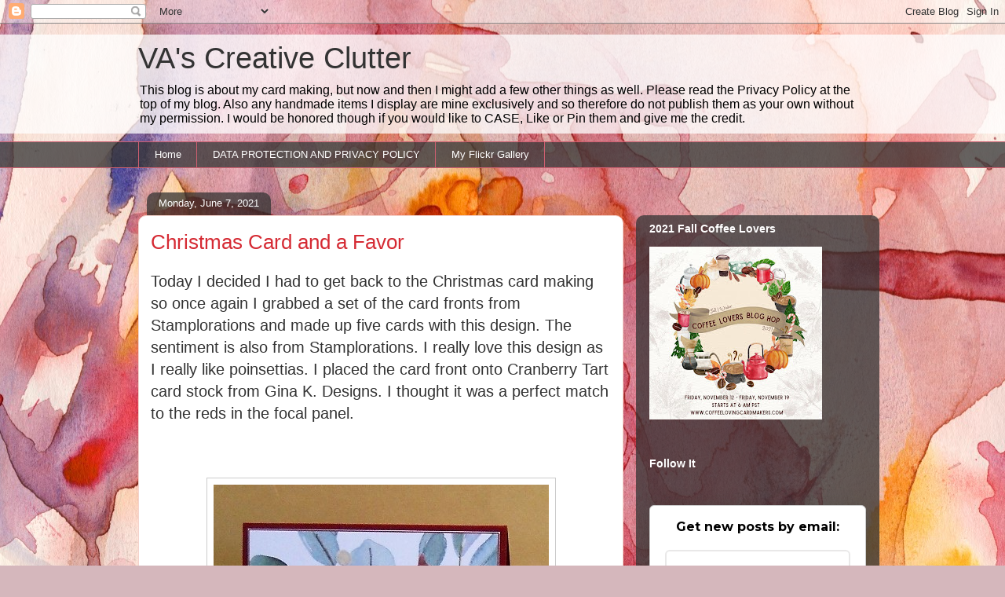

--- FILE ---
content_type: text/html; charset=UTF-8
request_url: https://vangerhofer23.blogspot.com/2021/06/christmas-card-and-favor.html?showComment=1623139445926
body_size: 26380
content:
<!DOCTYPE html>
<html class='v2' dir='ltr' lang='en'>
<head>
<link href='https://www.blogger.com/static/v1/widgets/335934321-css_bundle_v2.css' rel='stylesheet' type='text/css'/>
<meta content='width=1100' name='viewport'/>
<meta content='text/html; charset=UTF-8' http-equiv='Content-Type'/>
<meta content='blogger' name='generator'/>
<link href='https://vangerhofer23.blogspot.com/favicon.ico' rel='icon' type='image/x-icon'/>
<link href='http://vangerhofer23.blogspot.com/2021/06/christmas-card-and-favor.html' rel='canonical'/>
<link rel="alternate" type="application/atom+xml" title="VA&#39;s Creative Clutter - Atom" href="https://vangerhofer23.blogspot.com/feeds/posts/default" />
<link rel="alternate" type="application/rss+xml" title="VA&#39;s Creative Clutter - RSS" href="https://vangerhofer23.blogspot.com/feeds/posts/default?alt=rss" />
<link rel="service.post" type="application/atom+xml" title="VA&#39;s Creative Clutter - Atom" href="https://www.blogger.com/feeds/8512178709080958408/posts/default" />

<link rel="alternate" type="application/atom+xml" title="VA&#39;s Creative Clutter - Atom" href="https://vangerhofer23.blogspot.com/feeds/1159516357607527625/comments/default" />
<!--Can't find substitution for tag [blog.ieCssRetrofitLinks]-->
<link href='https://blogger.googleusercontent.com/img/b/R29vZ2xl/AVvXsEjFDBKBh2SZXQ8hJUz0rcuHSF13qezkMo8KXgTlQwiH07uKFBUZ43dwURdefLa2MUTwxbMbL-FdzelUMtH8Q0Daxn3U9-dbXlR3lPfnOhfVYAXoMzoGPaQNYon-H7vZSOAamjbUQCrtpUdW/s16000/Cardfront+Christmas+%2528427x550%2529.jpg' rel='image_src'/>
<meta content='http://vangerhofer23.blogspot.com/2021/06/christmas-card-and-favor.html' property='og:url'/>
<meta content='Christmas Card and a Favor' property='og:title'/>
<meta content='Today I decided I had to get back to the Christmas card making so once again I grabbed a set of the card fronts from Stamplorations and made...' property='og:description'/>
<meta content='https://blogger.googleusercontent.com/img/b/R29vZ2xl/AVvXsEjFDBKBh2SZXQ8hJUz0rcuHSF13qezkMo8KXgTlQwiH07uKFBUZ43dwURdefLa2MUTwxbMbL-FdzelUMtH8Q0Daxn3U9-dbXlR3lPfnOhfVYAXoMzoGPaQNYon-H7vZSOAamjbUQCrtpUdW/w1200-h630-p-k-no-nu/Cardfront+Christmas+%2528427x550%2529.jpg' property='og:image'/>
<title>VA's Creative Clutter: Christmas Card and a Favor</title>
<style id='page-skin-1' type='text/css'><!--
/*
-----------------------------------------------
Blogger Template Style
Name:     Awesome Inc.
Designer: Tina Chen
URL:      tinachen.org
----------------------------------------------- */
/* Content
----------------------------------------------- */
body {
font: normal normal 20px Verdana, Geneva, sans-serif;
color: #333333;
background: #d5b7bc url(//themes.googleusercontent.com/image?id=0BwVBOzw_-hbMOGFhZWQ3YjgtZGZiZC00ODlhLWFkNmQtMzRmZmQzMjAxNTY0) repeat-x fixed center center /* Credit:jusant (https://www.istockphoto.com/googleimages.php?id=5359589&amp;platform=blogger) */;
}
html body .content-outer {
min-width: 0;
max-width: 100%;
width: 100%;
}
a:link {
text-decoration: none;
color: #d52a33;
}
a:visited {
text-decoration: none;
color: #7d181e;
}
a:hover {
text-decoration: underline;
color: #d52a33;
}
.body-fauxcolumn-outer .cap-top {
position: absolute;
z-index: 1;
height: 276px;
width: 100%;
background: transparent none repeat-x scroll top left;
_background-image: none;
}
/* Columns
----------------------------------------------- */
.content-inner {
padding: 0;
}
.header-inner .section {
margin: 0 16px;
}
.tabs-inner .section {
margin: 0 16px;
}
.main-inner {
padding-top: 60px;
}
.main-inner .column-center-inner,
.main-inner .column-left-inner,
.main-inner .column-right-inner {
padding: 0 5px;
}
*+html body .main-inner .column-center-inner {
margin-top: -60px;
}
#layout .main-inner .column-center-inner {
margin-top: 0;
}
/* Header
----------------------------------------------- */
.header-outer {
margin: 14px 0 10px 0;
background: transparent url(https://resources.blogblog.com/blogblog/data/1kt/awesomeinc/header_gradient_artsy.png) repeat scroll 0 0;
}
.Header h1 {
font: normal normal 38px Arial, Tahoma, Helvetica, FreeSans, sans-serif;
color: #333333;
text-shadow: 0 0 -1px #000000;
}
.Header h1 a {
color: #333333;
}
.Header .description {
font: normal normal 16px Arial, Tahoma, Helvetica, FreeSans, sans-serif;
color: #000000;
}
.header-inner .Header .titlewrapper,
.header-inner .Header .descriptionwrapper {
padding-left: 0;
padding-right: 0;
margin-bottom: 0;
}
.header-inner .Header .titlewrapper {
padding-top: 9px;
}
/* Tabs
----------------------------------------------- */
.tabs-outer {
overflow: hidden;
position: relative;
background: transparent url(https://resources.blogblog.com/blogblog/data/1kt/awesomeinc/tabs_gradient_artsy.png) repeat scroll 0 0;
}
#layout .tabs-outer {
overflow: visible;
}
.tabs-cap-top, .tabs-cap-bottom {
position: absolute;
width: 100%;
border-top: 1px solid #ce5f70;
}
.tabs-cap-bottom {
bottom: 0;
}
.tabs-inner .widget li a {
display: inline-block;
margin: 0;
padding: .6em 1.5em;
font: normal normal 13px Arial, Tahoma, Helvetica, FreeSans, sans-serif;
color: #ffffff;
border-top: 1px solid #ce5f70;
border-bottom: 1px solid #ce5f70;
border-left: 1px solid #ce5f70;
height: 16px;
line-height: 16px;
}
.tabs-inner .widget li:last-child a {
border-right: 1px solid #ce5f70;
}
.tabs-inner .widget li.selected a, .tabs-inner .widget li a:hover {
background: #000000 url(https://resources.blogblog.com/blogblog/data/1kt/awesomeinc/tabs_gradient_artsy.png) repeat-x scroll 0 -100px;
color: #ffffff;
}
/* Headings
----------------------------------------------- */
h2 {
font: normal bold 14px Arial, Tahoma, Helvetica, FreeSans, sans-serif;
color: #ffffff;
}
/* Widgets
----------------------------------------------- */
.main-inner .section {
margin: 0 27px;
padding: 0;
}
.main-inner .column-left-outer,
.main-inner .column-right-outer {
margin-top: 0;
}
#layout .main-inner .column-left-outer,
#layout .main-inner .column-right-outer {
margin-top: 0;
}
.main-inner .column-left-inner,
.main-inner .column-right-inner {
background: transparent url(https://resources.blogblog.com/blogblog/data/1kt/awesomeinc/tabs_gradient_artsy.png) repeat 0 0;
-moz-box-shadow: 0 0 0 rgba(0, 0, 0, .2);
-webkit-box-shadow: 0 0 0 rgba(0, 0, 0, .2);
-goog-ms-box-shadow: 0 0 0 rgba(0, 0, 0, .2);
box-shadow: 0 0 0 rgba(0, 0, 0, .2);
-moz-border-radius: 10px;
-webkit-border-radius: 10px;
-goog-ms-border-radius: 10px;
border-radius: 10px;
}
#layout .main-inner .column-left-inner,
#layout .main-inner .column-right-inner {
margin-top: 0;
}
.sidebar .widget {
font: normal normal 13px Arial, Tahoma, Helvetica, FreeSans, sans-serif;
color: #ffffff;
}
.sidebar .widget a:link {
color: #dab7bc;
}
.sidebar .widget a:visited {
color: #dac399;
}
.sidebar .widget a:hover {
color: #dab7bc;
}
.sidebar .widget h2 {
text-shadow: 0 0 -1px #000000;
}
.main-inner .widget {
background-color: transparent;
border: 1px solid transparent;
padding: 0 0 15px;
margin: 20px -16px;
-moz-box-shadow: 0 0 0 rgba(0, 0, 0, .2);
-webkit-box-shadow: 0 0 0 rgba(0, 0, 0, .2);
-goog-ms-box-shadow: 0 0 0 rgba(0, 0, 0, .2);
box-shadow: 0 0 0 rgba(0, 0, 0, .2);
-moz-border-radius: 10px;
-webkit-border-radius: 10px;
-goog-ms-border-radius: 10px;
border-radius: 10px;
}
.main-inner .widget h2 {
margin: 0 -0;
padding: .6em 0 .5em;
border-bottom: 1px solid transparent;
}
.footer-inner .widget h2 {
padding: 0 0 .4em;
border-bottom: 1px solid transparent;
}
.main-inner .widget h2 + div, .footer-inner .widget h2 + div {
border-top: 0 solid transparent;
padding-top: 8px;
}
.main-inner .widget .widget-content {
margin: 0 -0;
padding: 7px 0 0;
}
.main-inner .widget ul, .main-inner .widget #ArchiveList ul.flat {
margin: -8px -15px 0;
padding: 0;
list-style: none;
}
.main-inner .widget #ArchiveList {
margin: -8px 0 0;
}
.main-inner .widget ul li, .main-inner .widget #ArchiveList ul.flat li {
padding: .5em 15px;
text-indent: 0;
color: #ffffff;
border-top: 0 solid transparent;
border-bottom: 1px solid transparent;
}
.main-inner .widget #ArchiveList ul li {
padding-top: .25em;
padding-bottom: .25em;
}
.main-inner .widget ul li:first-child, .main-inner .widget #ArchiveList ul.flat li:first-child {
border-top: none;
}
.main-inner .widget ul li:last-child, .main-inner .widget #ArchiveList ul.flat li:last-child {
border-bottom: none;
}
.post-body {
position: relative;
}
.main-inner .widget .post-body ul {
padding: 0 2.5em;
margin: .5em 0;
list-style: disc;
}
.main-inner .widget .post-body ul li {
padding: 0.25em 0;
margin-bottom: .25em;
color: #333333;
border: none;
}
.footer-inner .widget ul {
padding: 0;
list-style: none;
}
.widget .zippy {
color: #ffffff;
}
/* Posts
----------------------------------------------- */
body .main-inner .Blog {
padding: 0;
margin-bottom: 1em;
background-color: transparent;
border: none;
-moz-box-shadow: 0 0 0 rgba(0, 0, 0, 0);
-webkit-box-shadow: 0 0 0 rgba(0, 0, 0, 0);
-goog-ms-box-shadow: 0 0 0 rgba(0, 0, 0, 0);
box-shadow: 0 0 0 rgba(0, 0, 0, 0);
}
.main-inner .section:last-child .Blog:last-child {
padding: 0;
margin-bottom: 1em;
}
.main-inner .widget h2.date-header {
margin: 0 -15px 1px;
padding: 0 0 0 0;
font: normal normal 13px Arial, Tahoma, Helvetica, FreeSans, sans-serif;
color: #ffffff;
background: transparent url(https://resources.blogblog.com/blogblog/data/1kt/awesomeinc/tabs_gradient_artsy.png) repeat fixed center center;
border-top: 0 solid transparent;
border-bottom: 1px solid transparent;
-moz-border-radius-topleft: 10px;
-moz-border-radius-topright: 10px;
-webkit-border-top-left-radius: 10px;
-webkit-border-top-right-radius: 10px;
border-top-left-radius: 10px;
border-top-right-radius: 10px;
position: absolute;
bottom: 100%;
left: 25px;
text-shadow: 0 0 -1px #000000;
}
.main-inner .widget h2.date-header span {
font: normal normal 13px Arial, Tahoma, Helvetica, FreeSans, sans-serif;
display: block;
padding: .5em 15px;
border-left: 0 solid transparent;
border-right: 0 solid transparent;
}
.date-outer {
position: relative;
margin: 60px 0 20px;
padding: 0 15px;
background-color: #ffffff;
border: 1px solid #f4d3cc;
-moz-box-shadow: 0 0 0 rgba(0, 0, 0, .2);
-webkit-box-shadow: 0 0 0 rgba(0, 0, 0, .2);
-goog-ms-box-shadow: 0 0 0 rgba(0, 0, 0, .2);
box-shadow: 0 0 0 rgba(0, 0, 0, .2);
-moz-border-radius: 10px;
-webkit-border-radius: 10px;
-goog-ms-border-radius: 10px;
border-radius: 10px;
}
.date-outer:first-child {
margin-top: 0;
}
.date-outer:last-child {
margin-bottom: 0;
-moz-border-radius-bottomleft: 0;
-moz-border-radius-bottomright: 0;
-webkit-border-bottom-left-radius: 0;
-webkit-border-bottom-right-radius: 0;
-goog-ms-border-bottom-left-radius: 0;
-goog-ms-border-bottom-right-radius: 0;
border-bottom-left-radius: 0;
border-bottom-right-radius: 0;
}
.date-posts {
margin: 0 -0;
padding: 0 0;
clear: both;
}
.post-outer, .inline-ad {
border-top: 1px solid #f4d3cc;
margin: 0 -0;
padding: 15px 0;
}
.post-outer {
padding-bottom: 10px;
}
.post-outer:first-child {
padding-top: 10px;
border-top: none;
}
.post-outer:last-child, .inline-ad:last-child {
border-bottom: none;
}
.post-body {
position: relative;
}
.post-body img {
padding: 8px;
background: #ffffff;
border: 1px solid #cccccc;
-moz-box-shadow: 0 0 0 rgba(0, 0, 0, .2);
-webkit-box-shadow: 0 0 0 rgba(0, 0, 0, .2);
box-shadow: 0 0 0 rgba(0, 0, 0, .2);
-moz-border-radius: 0;
-webkit-border-radius: 0;
border-radius: 0;
}
h3.post-title, h4 {
font: normal normal 26px Arial, Tahoma, Helvetica, FreeSans, sans-serif;
color: #d52a33;
}
h3.post-title a {
font: normal normal 26px Arial, Tahoma, Helvetica, FreeSans, sans-serif;
color: #d52a33;
}
h3.post-title a:hover {
color: #d52a33;
text-decoration: underline;
}
.post-header {
margin: 0 0 1em;
}
.post-body {
line-height: 1.4;
}
.post-outer h2 {
color: #333333;
}
.post-footer {
margin: 1.5em 0 0;
}
#blog-pager {
padding: 15px;
font-size: 120%;
background-color: #ffffff;
border: 1px solid transparent;
-moz-box-shadow: 0 0 0 rgba(0, 0, 0, .2);
-webkit-box-shadow: 0 0 0 rgba(0, 0, 0, .2);
-goog-ms-box-shadow: 0 0 0 rgba(0, 0, 0, .2);
box-shadow: 0 0 0 rgba(0, 0, 0, .2);
-moz-border-radius: 10px;
-webkit-border-radius: 10px;
-goog-ms-border-radius: 10px;
border-radius: 10px;
-moz-border-radius-topleft: 0;
-moz-border-radius-topright: 0;
-webkit-border-top-left-radius: 0;
-webkit-border-top-right-radius: 0;
-goog-ms-border-top-left-radius: 0;
-goog-ms-border-top-right-radius: 0;
border-top-left-radius: 0;
border-top-right-radius-topright: 0;
margin-top: 0;
}
.blog-feeds, .post-feeds {
margin: 1em 0;
text-align: center;
color: #333333;
}
.blog-feeds a, .post-feeds a {
color: #ffffff;
}
.blog-feeds a:visited, .post-feeds a:visited {
color: #ffffff;
}
.blog-feeds a:hover, .post-feeds a:hover {
color: #ffffff;
}
.post-outer .comments {
margin-top: 2em;
}
/* Comments
----------------------------------------------- */
.comments .comments-content .icon.blog-author {
background-repeat: no-repeat;
background-image: url([data-uri]);
}
.comments .comments-content .loadmore a {
border-top: 1px solid #ce5f70;
border-bottom: 1px solid #ce5f70;
}
.comments .continue {
border-top: 2px solid #ce5f70;
}
/* Footer
----------------------------------------------- */
.footer-outer {
margin: -0 0 -1px;
padding: 0 0 0;
color: #333333;
overflow: hidden;
}
.footer-fauxborder-left {
border-top: 1px solid transparent;
background: transparent url(https://resources.blogblog.com/blogblog/data/1kt/awesomeinc/header_gradient_artsy.png) repeat scroll 0 0;
-moz-box-shadow: 0 0 0 rgba(0, 0, 0, .2);
-webkit-box-shadow: 0 0 0 rgba(0, 0, 0, .2);
-goog-ms-box-shadow: 0 0 0 rgba(0, 0, 0, .2);
box-shadow: 0 0 0 rgba(0, 0, 0, .2);
margin: 0 -0;
}
/* Mobile
----------------------------------------------- */
body.mobile {
background-size: 100% auto;
}
.mobile .body-fauxcolumn-outer {
background: transparent none repeat scroll top left;
}
*+html body.mobile .main-inner .column-center-inner {
margin-top: 0;
}
.mobile .main-inner .widget {
padding: 0 0 15px;
}
.mobile .main-inner .widget h2 + div,
.mobile .footer-inner .widget h2 + div {
border-top: none;
padding-top: 0;
}
.mobile .footer-inner .widget h2 {
padding: 0.5em 0;
border-bottom: none;
}
.mobile .main-inner .widget .widget-content {
margin: 0;
padding: 7px 0 0;
}
.mobile .main-inner .widget ul,
.mobile .main-inner .widget #ArchiveList ul.flat {
margin: 0 -15px 0;
}
.mobile .main-inner .widget h2.date-header {
left: 0;
}
.mobile .date-header span {
padding: 0.4em 0;
}
.mobile .date-outer:first-child {
margin-bottom: 0;
border: 1px solid #f4d3cc;
-moz-border-radius-topleft: 10px;
-moz-border-radius-topright: 10px;
-webkit-border-top-left-radius: 10px;
-webkit-border-top-right-radius: 10px;
-goog-ms-border-top-left-radius: 10px;
-goog-ms-border-top-right-radius: 10px;
border-top-left-radius: 10px;
border-top-right-radius: 10px;
}
.mobile .date-outer {
border-color: #f4d3cc;
border-width: 0 1px 1px;
}
.mobile .date-outer:last-child {
margin-bottom: 0;
}
.mobile .main-inner {
padding: 0;
}
.mobile .header-inner .section {
margin: 0;
}
.mobile .post-outer, .mobile .inline-ad {
padding: 5px 0;
}
.mobile .tabs-inner .section {
margin: 0 10px;
}
.mobile .main-inner .widget h2 {
margin: 0;
padding: 0;
}
.mobile .main-inner .widget h2.date-header span {
padding: 0;
}
.mobile .main-inner .widget .widget-content {
margin: 0;
padding: 7px 0 0;
}
.mobile #blog-pager {
border: 1px solid transparent;
background: transparent url(https://resources.blogblog.com/blogblog/data/1kt/awesomeinc/header_gradient_artsy.png) repeat scroll 0 0;
}
.mobile .main-inner .column-left-inner,
.mobile .main-inner .column-right-inner {
background: transparent url(https://resources.blogblog.com/blogblog/data/1kt/awesomeinc/tabs_gradient_artsy.png) repeat 0 0;
-moz-box-shadow: none;
-webkit-box-shadow: none;
-goog-ms-box-shadow: none;
box-shadow: none;
}
.mobile .date-posts {
margin: 0;
padding: 0;
}
.mobile .footer-fauxborder-left {
margin: 0;
border-top: inherit;
}
.mobile .main-inner .section:last-child .Blog:last-child {
margin-bottom: 0;
}
.mobile-index-contents {
color: #333333;
}
.mobile .mobile-link-button {
background: #d52a33 url(https://resources.blogblog.com/blogblog/data/1kt/awesomeinc/tabs_gradient_artsy.png) repeat scroll 0 0;
}
.mobile-link-button a:link, .mobile-link-button a:visited {
color: #ffffff;
}
.mobile .tabs-inner .PageList .widget-content {
background: transparent;
border-top: 1px solid;
border-color: #ce5f70;
color: #ffffff;
}
.mobile .tabs-inner .PageList .widget-content .pagelist-arrow {
border-left: 1px solid #ce5f70;
}

--></style>
<style id='template-skin-1' type='text/css'><!--
body {
min-width: 960px;
}
.content-outer, .content-fauxcolumn-outer, .region-inner {
min-width: 960px;
max-width: 960px;
_width: 960px;
}
.main-inner .columns {
padding-left: 0;
padding-right: 310px;
}
.main-inner .fauxcolumn-center-outer {
left: 0;
right: 310px;
/* IE6 does not respect left and right together */
_width: expression(this.parentNode.offsetWidth -
parseInt("0") -
parseInt("310px") + 'px');
}
.main-inner .fauxcolumn-left-outer {
width: 0;
}
.main-inner .fauxcolumn-right-outer {
width: 310px;
}
.main-inner .column-left-outer {
width: 0;
right: 100%;
margin-left: -0;
}
.main-inner .column-right-outer {
width: 310px;
margin-right: -310px;
}
#layout {
min-width: 0;
}
#layout .content-outer {
min-width: 0;
width: 800px;
}
#layout .region-inner {
min-width: 0;
width: auto;
}
body#layout div.add_widget {
padding: 8px;
}
body#layout div.add_widget a {
margin-left: 32px;
}
--></style>
<style>
    body {background-image:url(\/\/themes.googleusercontent.com\/image?id=0BwVBOzw_-hbMOGFhZWQ3YjgtZGZiZC00ODlhLWFkNmQtMzRmZmQzMjAxNTY0);}
    
@media (max-width: 200px) { body {background-image:url(\/\/themes.googleusercontent.com\/image?id=0BwVBOzw_-hbMOGFhZWQ3YjgtZGZiZC00ODlhLWFkNmQtMzRmZmQzMjAxNTY0&options=w200);}}
@media (max-width: 400px) and (min-width: 201px) { body {background-image:url(\/\/themes.googleusercontent.com\/image?id=0BwVBOzw_-hbMOGFhZWQ3YjgtZGZiZC00ODlhLWFkNmQtMzRmZmQzMjAxNTY0&options=w400);}}
@media (max-width: 800px) and (min-width: 401px) { body {background-image:url(\/\/themes.googleusercontent.com\/image?id=0BwVBOzw_-hbMOGFhZWQ3YjgtZGZiZC00ODlhLWFkNmQtMzRmZmQzMjAxNTY0&options=w800);}}
@media (max-width: 1200px) and (min-width: 801px) { body {background-image:url(\/\/themes.googleusercontent.com\/image?id=0BwVBOzw_-hbMOGFhZWQ3YjgtZGZiZC00ODlhLWFkNmQtMzRmZmQzMjAxNTY0&options=w1200);}}
/* Last tag covers anything over one higher than the previous max-size cap. */
@media (min-width: 1201px) { body {background-image:url(\/\/themes.googleusercontent.com\/image?id=0BwVBOzw_-hbMOGFhZWQ3YjgtZGZiZC00ODlhLWFkNmQtMzRmZmQzMjAxNTY0&options=w1600);}}
  </style>
<link href='https://www.blogger.com/dyn-css/authorization.css?targetBlogID=8512178709080958408&amp;zx=e686b652-9edb-480d-80dc-a2ed71cef095' media='none' onload='if(media!=&#39;all&#39;)media=&#39;all&#39;' rel='stylesheet'/><noscript><link href='https://www.blogger.com/dyn-css/authorization.css?targetBlogID=8512178709080958408&amp;zx=e686b652-9edb-480d-80dc-a2ed71cef095' rel='stylesheet'/></noscript>
<meta name='google-adsense-platform-account' content='ca-host-pub-1556223355139109'/>
<meta name='google-adsense-platform-domain' content='blogspot.com'/>

</head>
<body class='loading variant-artsy'>
<div class='navbar section' id='navbar' name='Navbar'><div class='widget Navbar' data-version='1' id='Navbar1'><script type="text/javascript">
    function setAttributeOnload(object, attribute, val) {
      if(window.addEventListener) {
        window.addEventListener('load',
          function(){ object[attribute] = val; }, false);
      } else {
        window.attachEvent('onload', function(){ object[attribute] = val; });
      }
    }
  </script>
<div id="navbar-iframe-container"></div>
<script type="text/javascript" src="https://apis.google.com/js/platform.js"></script>
<script type="text/javascript">
      gapi.load("gapi.iframes:gapi.iframes.style.bubble", function() {
        if (gapi.iframes && gapi.iframes.getContext) {
          gapi.iframes.getContext().openChild({
              url: 'https://www.blogger.com/navbar/8512178709080958408?po\x3d1159516357607527625\x26origin\x3dhttps://vangerhofer23.blogspot.com',
              where: document.getElementById("navbar-iframe-container"),
              id: "navbar-iframe"
          });
        }
      });
    </script><script type="text/javascript">
(function() {
var script = document.createElement('script');
script.type = 'text/javascript';
script.src = '//pagead2.googlesyndication.com/pagead/js/google_top_exp.js';
var head = document.getElementsByTagName('head')[0];
if (head) {
head.appendChild(script);
}})();
</script>
</div></div>
<div class='body-fauxcolumns'>
<div class='fauxcolumn-outer body-fauxcolumn-outer'>
<div class='cap-top'>
<div class='cap-left'></div>
<div class='cap-right'></div>
</div>
<div class='fauxborder-left'>
<div class='fauxborder-right'></div>
<div class='fauxcolumn-inner'>
</div>
</div>
<div class='cap-bottom'>
<div class='cap-left'></div>
<div class='cap-right'></div>
</div>
</div>
</div>
<div class='content'>
<div class='content-fauxcolumns'>
<div class='fauxcolumn-outer content-fauxcolumn-outer'>
<div class='cap-top'>
<div class='cap-left'></div>
<div class='cap-right'></div>
</div>
<div class='fauxborder-left'>
<div class='fauxborder-right'></div>
<div class='fauxcolumn-inner'>
</div>
</div>
<div class='cap-bottom'>
<div class='cap-left'></div>
<div class='cap-right'></div>
</div>
</div>
</div>
<div class='content-outer'>
<div class='content-cap-top cap-top'>
<div class='cap-left'></div>
<div class='cap-right'></div>
</div>
<div class='fauxborder-left content-fauxborder-left'>
<div class='fauxborder-right content-fauxborder-right'></div>
<div class='content-inner'>
<header>
<div class='header-outer'>
<div class='header-cap-top cap-top'>
<div class='cap-left'></div>
<div class='cap-right'></div>
</div>
<div class='fauxborder-left header-fauxborder-left'>
<div class='fauxborder-right header-fauxborder-right'></div>
<div class='region-inner header-inner'>
<div class='header section' id='header' name='Header'><div class='widget Header' data-version='1' id='Header1'>
<div id='header-inner'>
<div class='titlewrapper'>
<h1 class='title'>
<a href='https://vangerhofer23.blogspot.com/'>
VA's Creative Clutter
</a>
</h1>
</div>
<div class='descriptionwrapper'>
<p class='description'><span>This blog is about my card making, but now and then I might add a few other things as well.   

Please read the Privacy Policy at the top of my blog. Also any handmade items I display are mine exclusively and so therefore do not publish them as your own without my permission. I would be honored though if you would like to CASE, Like or Pin them and give me the credit.</span></p>
</div>
</div>
</div></div>
</div>
</div>
<div class='header-cap-bottom cap-bottom'>
<div class='cap-left'></div>
<div class='cap-right'></div>
</div>
</div>
</header>
<div class='tabs-outer'>
<div class='tabs-cap-top cap-top'>
<div class='cap-left'></div>
<div class='cap-right'></div>
</div>
<div class='fauxborder-left tabs-fauxborder-left'>
<div class='fauxborder-right tabs-fauxborder-right'></div>
<div class='region-inner tabs-inner'>
<div class='tabs section' id='crosscol' name='Cross-Column'><div class='widget PageList' data-version='1' id='PageList1'>
<h2>My Flickr Gallery</h2>
<div class='widget-content'>
<ul>
<li>
<a href='https://vangerhofer23.blogspot.com/'>Home</a>
</li>
<li>
<a href='https://vangerhofer23.blogspot.com/p/data-protection-and-privacy-policy-for.html'>DATA PROTECTION AND PRIVACY POLICY</a>
</li>
<li>
<a href='https://www.flickr.com/photos/vangerhofer'>My Flickr Gallery</a>
</li>
</ul>
<div class='clear'></div>
</div>
</div></div>
<div class='tabs no-items section' id='crosscol-overflow' name='Cross-Column 2'></div>
</div>
</div>
<div class='tabs-cap-bottom cap-bottom'>
<div class='cap-left'></div>
<div class='cap-right'></div>
</div>
</div>
<div class='main-outer'>
<div class='main-cap-top cap-top'>
<div class='cap-left'></div>
<div class='cap-right'></div>
</div>
<div class='fauxborder-left main-fauxborder-left'>
<div class='fauxborder-right main-fauxborder-right'></div>
<div class='region-inner main-inner'>
<div class='columns fauxcolumns'>
<div class='fauxcolumn-outer fauxcolumn-center-outer'>
<div class='cap-top'>
<div class='cap-left'></div>
<div class='cap-right'></div>
</div>
<div class='fauxborder-left'>
<div class='fauxborder-right'></div>
<div class='fauxcolumn-inner'>
</div>
</div>
<div class='cap-bottom'>
<div class='cap-left'></div>
<div class='cap-right'></div>
</div>
</div>
<div class='fauxcolumn-outer fauxcolumn-left-outer'>
<div class='cap-top'>
<div class='cap-left'></div>
<div class='cap-right'></div>
</div>
<div class='fauxborder-left'>
<div class='fauxborder-right'></div>
<div class='fauxcolumn-inner'>
</div>
</div>
<div class='cap-bottom'>
<div class='cap-left'></div>
<div class='cap-right'></div>
</div>
</div>
<div class='fauxcolumn-outer fauxcolumn-right-outer'>
<div class='cap-top'>
<div class='cap-left'></div>
<div class='cap-right'></div>
</div>
<div class='fauxborder-left'>
<div class='fauxborder-right'></div>
<div class='fauxcolumn-inner'>
</div>
</div>
<div class='cap-bottom'>
<div class='cap-left'></div>
<div class='cap-right'></div>
</div>
</div>
<!-- corrects IE6 width calculation -->
<div class='columns-inner'>
<div class='column-center-outer'>
<div class='column-center-inner'>
<div class='main section' id='main' name='Main'><div class='widget Blog' data-version='1' id='Blog1'>
<div class='blog-posts hfeed'>

          <div class="date-outer">
        
<h2 class='date-header'><span>Monday, June 7, 2021</span></h2>

          <div class="date-posts">
        
<div class='post-outer'>
<div class='post hentry uncustomized-post-template' itemprop='blogPost' itemscope='itemscope' itemtype='http://schema.org/BlogPosting'>
<meta content='https://blogger.googleusercontent.com/img/b/R29vZ2xl/AVvXsEjFDBKBh2SZXQ8hJUz0rcuHSF13qezkMo8KXgTlQwiH07uKFBUZ43dwURdefLa2MUTwxbMbL-FdzelUMtH8Q0Daxn3U9-dbXlR3lPfnOhfVYAXoMzoGPaQNYon-H7vZSOAamjbUQCrtpUdW/s16000/Cardfront+Christmas+%2528427x550%2529.jpg' itemprop='image_url'/>
<meta content='8512178709080958408' itemprop='blogId'/>
<meta content='1159516357607527625' itemprop='postId'/>
<a name='1159516357607527625'></a>
<h3 class='post-title entry-title' itemprop='name'>
Christmas Card and a Favor
</h3>
<div class='post-header'>
<div class='post-header-line-1'></div>
</div>
<div class='post-body entry-content' id='post-body-1159516357607527625' itemprop='description articleBody'>
<p>Today I decided I had to get back to the Christmas card making so once again I grabbed a set of the card fronts from Stamplorations and made up five cards with this design. The sentiment is also from Stamplorations. I really love this design as I really like poinsettias. I placed the card front onto Cranberry Tart card stock from Gina K. Designs. I thought it was a perfect match to the reds in the focal panel.</p><p><br /></p><div class="separator" style="clear: both; text-align: center;"><a href="https://blogger.googleusercontent.com/img/b/R29vZ2xl/AVvXsEjFDBKBh2SZXQ8hJUz0rcuHSF13qezkMo8KXgTlQwiH07uKFBUZ43dwURdefLa2MUTwxbMbL-FdzelUMtH8Q0Daxn3U9-dbXlR3lPfnOhfVYAXoMzoGPaQNYon-H7vZSOAamjbUQCrtpUdW/s550/Cardfront+Christmas+%2528427x550%2529.jpg" style="margin-left: 1em; margin-right: 1em;"><img border="0" data-original-height="550" data-original-width="427" src="https://blogger.googleusercontent.com/img/b/R29vZ2xl/AVvXsEjFDBKBh2SZXQ8hJUz0rcuHSF13qezkMo8KXgTlQwiH07uKFBUZ43dwURdefLa2MUTwxbMbL-FdzelUMtH8Q0Daxn3U9-dbXlR3lPfnOhfVYAXoMzoGPaQNYon-H7vZSOAamjbUQCrtpUdW/s16000/Cardfront+Christmas+%2528427x550%2529.jpg" /></a></div><br /><p>Also here is the favor I would like to ask of those who previously signed up to my Follow It link on my right side bar as I deleted the old one and uploaded it again and this time without my email address showing. So I hope by doing that I didn't mess up any of you who signed up for my blog that way. So if you get a notification can you please state so if you leave a comment. If you didn't get a post notification then you might have to sign up again.&nbsp;</p><p>I still cannot figure out how to get notifications when you comment so I will just check my post now and then to read them. And, I truly thank you for the visits. They mean so much to me.</p><p>So until next time take care.</p><p>God bless, Verna</p>
<div style='clear: both;'></div>
</div>
<div class='post-footer'>
<div class='post-footer-line post-footer-line-1'>
<span class='post-author vcard'>
</span>
<span class='post-timestamp'>
at
<meta content='http://vangerhofer23.blogspot.com/2021/06/christmas-card-and-favor.html' itemprop='url'/>
<a class='timestamp-link' href='https://vangerhofer23.blogspot.com/2021/06/christmas-card-and-favor.html' rel='bookmark' title='permanent link'><abbr class='published' itemprop='datePublished' title='2021-06-07T13:25:00-07:00'>June 07, 2021</abbr></a>
</span>
<span class='post-comment-link'>
</span>
<span class='post-icons'>
<span class='item-control blog-admin pid-1387382844'>
<a href='https://www.blogger.com/post-edit.g?blogID=8512178709080958408&postID=1159516357607527625&from=pencil' title='Edit Post'>
<img alt='' class='icon-action' height='18' src='https://resources.blogblog.com/img/icon18_edit_allbkg.gif' width='18'/>
</a>
</span>
</span>
<div class='post-share-buttons goog-inline-block'>
<a class='goog-inline-block share-button sb-email' href='https://www.blogger.com/share-post.g?blogID=8512178709080958408&postID=1159516357607527625&target=email' target='_blank' title='Email This'><span class='share-button-link-text'>Email This</span></a><a class='goog-inline-block share-button sb-blog' href='https://www.blogger.com/share-post.g?blogID=8512178709080958408&postID=1159516357607527625&target=blog' onclick='window.open(this.href, "_blank", "height=270,width=475"); return false;' target='_blank' title='BlogThis!'><span class='share-button-link-text'>BlogThis!</span></a><a class='goog-inline-block share-button sb-twitter' href='https://www.blogger.com/share-post.g?blogID=8512178709080958408&postID=1159516357607527625&target=twitter' target='_blank' title='Share to X'><span class='share-button-link-text'>Share to X</span></a><a class='goog-inline-block share-button sb-facebook' href='https://www.blogger.com/share-post.g?blogID=8512178709080958408&postID=1159516357607527625&target=facebook' onclick='window.open(this.href, "_blank", "height=430,width=640"); return false;' target='_blank' title='Share to Facebook'><span class='share-button-link-text'>Share to Facebook</span></a><a class='goog-inline-block share-button sb-pinterest' href='https://www.blogger.com/share-post.g?blogID=8512178709080958408&postID=1159516357607527625&target=pinterest' target='_blank' title='Share to Pinterest'><span class='share-button-link-text'>Share to Pinterest</span></a>
</div>
</div>
<div class='post-footer-line post-footer-line-2'>
<span class='post-labels'>
</span>
</div>
<div class='post-footer-line post-footer-line-3'>
<span class='post-location'>
</span>
</div>
</div>
</div>
<div class='comments' id='comments'>
<a name='comments'></a>
<h4>20 comments:</h4>
<div id='Blog1_comments-block-wrapper'>
<dl class='avatar-comment-indent' id='comments-block'>
<dt class='comment-author ' id='c2619891290563350154'>
<a name='c2619891290563350154'></a>
<div class="avatar-image-container vcard"><span dir="ltr"><a href="https://www.blogger.com/profile/10283305396634618796" target="" rel="nofollow" onclick="" class="avatar-hovercard" id="av-2619891290563350154-10283305396634618796"><img src="https://resources.blogblog.com/img/blank.gif" width="35" height="35" class="delayLoad" style="display: none;" longdesc="//blogger.googleusercontent.com/img/b/R29vZ2xl/AVvXsEh6roHdEJ9P_PDqimOnMVeSKuWDeLO156sgvEv3sL4e6q2oLSgudfxCtf54LmAvukJaR8v-p0CcCc02ILVNz7fbMkcz8pseiqD4eY73N_P5o-qAWRUo3vf-tLcFYI1AFg/s45-c/Blog+Profile+Pic+3.jpg" alt="" title="Liz">

<noscript><img src="//blogger.googleusercontent.com/img/b/R29vZ2xl/AVvXsEh6roHdEJ9P_PDqimOnMVeSKuWDeLO156sgvEv3sL4e6q2oLSgudfxCtf54LmAvukJaR8v-p0CcCc02ILVNz7fbMkcz8pseiqD4eY73N_P5o-qAWRUo3vf-tLcFYI1AFg/s45-c/Blog+Profile+Pic+3.jpg" width="35" height="35" class="photo" alt=""></noscript></a></span></div>
<a href='https://www.blogger.com/profile/10283305396634618796' rel='nofollow'>Liz</a>
said...
</dt>
<dd class='comment-body' id='Blog1_cmt-2619891290563350154'>
<p>
Beautiful card, Verna.  A really lovely image. xx
</p>
</dd>
<dd class='comment-footer'>
<span class='comment-timestamp'>
<a href='https://vangerhofer23.blogspot.com/2021/06/christmas-card-and-favor.html?showComment=1623107488135#c2619891290563350154' title='comment permalink'>
June 7, 2021 at 4:11&#8239;PM
</a>
<span class='item-control blog-admin pid-1989169495'>
<a class='comment-delete' href='https://www.blogger.com/comment/delete/8512178709080958408/2619891290563350154' title='Delete Comment'>
<img src='https://resources.blogblog.com/img/icon_delete13.gif'/>
</a>
</span>
</span>
</dd>
<dt class='comment-author ' id='c5235142257633798393'>
<a name='c5235142257633798393'></a>
<div class="avatar-image-container vcard"><span dir="ltr"><a href="https://www.blogger.com/profile/13574203892484467730" target="" rel="nofollow" onclick="" class="avatar-hovercard" id="av-5235142257633798393-13574203892484467730"><img src="https://resources.blogblog.com/img/blank.gif" width="35" height="35" class="delayLoad" style="display: none;" longdesc="//blogger.googleusercontent.com/img/b/R29vZ2xl/AVvXsEg83cE70rb8ZH0NAPudC0dCXSnD-8eYkGUvtotKX24qr31tTt_9vEC5qczgSm5WUeTvo5S16U9wl1J8MYzLRa_rcGjkT8ZQ5MflGyHo7LOF64_2aWYVKYyGNuoyyPnzaX4/s45-c/Kos+Holiday+343+%283%29.JPG" alt="" title="Doreen">

<noscript><img src="//blogger.googleusercontent.com/img/b/R29vZ2xl/AVvXsEg83cE70rb8ZH0NAPudC0dCXSnD-8eYkGUvtotKX24qr31tTt_9vEC5qczgSm5WUeTvo5S16U9wl1J8MYzLRa_rcGjkT8ZQ5MflGyHo7LOF64_2aWYVKYyGNuoyyPnzaX4/s45-c/Kos+Holiday+343+%283%29.JPG" width="35" height="35" class="photo" alt=""></noscript></a></span></div>
<a href='https://www.blogger.com/profile/13574203892484467730' rel='nofollow'>Doreen</a>
said...
</dt>
<dd class='comment-body' id='Blog1_cmt-5235142257633798393'>
<p>
Your card is beautiful,love the gorgeous image.xxx
</p>
</dd>
<dd class='comment-footer'>
<span class='comment-timestamp'>
<a href='https://vangerhofer23.blogspot.com/2021/06/christmas-card-and-favor.html?showComment=1623138159316#c5235142257633798393' title='comment permalink'>
June 8, 2021 at 12:42&#8239;AM
</a>
<span class='item-control blog-admin pid-912776209'>
<a class='comment-delete' href='https://www.blogger.com/comment/delete/8512178709080958408/5235142257633798393' title='Delete Comment'>
<img src='https://resources.blogblog.com/img/icon_delete13.gif'/>
</a>
</span>
</span>
</dd>
<dt class='comment-author ' id='c4623178326077851504'>
<a name='c4623178326077851504'></a>
<div class="avatar-image-container vcard"><span dir="ltr"><a href="https://www.blogger.com/profile/17179537412594312594" target="" rel="nofollow" onclick="" class="avatar-hovercard" id="av-4623178326077851504-17179537412594312594"><img src="https://resources.blogblog.com/img/blank.gif" width="35" height="35" class="delayLoad" style="display: none;" longdesc="//blogger.googleusercontent.com/img/b/R29vZ2xl/AVvXsEgn3igDuFaOFGRZlOrL2Fj0IO6-fpbldnOlBrocCfRsHzYMTKd-U16Tvl84CVeJ3YxQ3RJbvqPXgVd2fccajYhHPMA60-3sjJk4TTZVu3Hv-x1TzTncZm_yX60PRg3sVg/s45-c/80+x+80.jpg" alt="" title="Mac Mable">

<noscript><img src="//blogger.googleusercontent.com/img/b/R29vZ2xl/AVvXsEgn3igDuFaOFGRZlOrL2Fj0IO6-fpbldnOlBrocCfRsHzYMTKd-U16Tvl84CVeJ3YxQ3RJbvqPXgVd2fccajYhHPMA60-3sjJk4TTZVu3Hv-x1TzTncZm_yX60PRg3sVg/s45-c/80+x+80.jpg" width="35" height="35" class="photo" alt=""></noscript></a></span></div>
<a href='https://www.blogger.com/profile/17179537412594312594' rel='nofollow'>Mac Mable</a>
said...
</dt>
<dd class='comment-body' id='Blog1_cmt-4623178326077851504'>
<p>
Beautiful image and love those card fronts Verna x.
</p>
</dd>
<dd class='comment-footer'>
<span class='comment-timestamp'>
<a href='https://vangerhofer23.blogspot.com/2021/06/christmas-card-and-favor.html?showComment=1623139445926#c4623178326077851504' title='comment permalink'>
June 8, 2021 at 1:04&#8239;AM
</a>
<span class='item-control blog-admin pid-1183105625'>
<a class='comment-delete' href='https://www.blogger.com/comment/delete/8512178709080958408/4623178326077851504' title='Delete Comment'>
<img src='https://resources.blogblog.com/img/icon_delete13.gif'/>
</a>
</span>
</span>
</dd>
<dt class='comment-author ' id='c1515157883025259838'>
<a name='c1515157883025259838'></a>
<div class="avatar-image-container avatar-stock"><span dir="ltr"><a href="https://www.blogger.com/profile/03001838083285721377" target="" rel="nofollow" onclick="" class="avatar-hovercard" id="av-1515157883025259838-03001838083285721377"><img src="//www.blogger.com/img/blogger_logo_round_35.png" width="35" height="35" alt="" title="kiwimeskreations">

</a></span></div>
<a href='https://www.blogger.com/profile/03001838083285721377' rel='nofollow'>kiwimeskreations</a>
said...
</dt>
<dd class='comment-body' id='Blog1_cmt-1515157883025259838'>
<p>
You really have made the most of that card front Verna by matching to the cranberry cardstock.  Wonderful work<br />Stay safe<br />Blessings<br />Maxine
</p>
</dd>
<dd class='comment-footer'>
<span class='comment-timestamp'>
<a href='https://vangerhofer23.blogspot.com/2021/06/christmas-card-and-favor.html?showComment=1623140868726#c1515157883025259838' title='comment permalink'>
June 8, 2021 at 1:27&#8239;AM
</a>
<span class='item-control blog-admin pid-162604619'>
<a class='comment-delete' href='https://www.blogger.com/comment/delete/8512178709080958408/1515157883025259838' title='Delete Comment'>
<img src='https://resources.blogblog.com/img/icon_delete13.gif'/>
</a>
</span>
</span>
</dd>
<dt class='comment-author ' id='c3115626127007664455'>
<a name='c3115626127007664455'></a>
<div class="avatar-image-container vcard"><span dir="ltr"><a href="https://www.blogger.com/profile/04975528843359908449" target="" rel="nofollow" onclick="" class="avatar-hovercard" id="av-3115626127007664455-04975528843359908449"><img src="https://resources.blogblog.com/img/blank.gif" width="35" height="35" class="delayLoad" style="display: none;" longdesc="//blogger.googleusercontent.com/img/b/R29vZ2xl/AVvXsEhXGk4XKdhXVBz1Wa_SMdeTKdTRRG1ofu7ShNwmH7U-D_8Z4702b99HRb4fsKll3l9cIFAfICq-Yv9IfI9DrP-OPpJylgm27HH5F54GHx915LQHbYZT-Sq231Okg4RNfkA/s45-c/BILD0577.JPG" alt="" title="Sandra H">

<noscript><img src="//blogger.googleusercontent.com/img/b/R29vZ2xl/AVvXsEhXGk4XKdhXVBz1Wa_SMdeTKdTRRG1ofu7ShNwmH7U-D_8Z4702b99HRb4fsKll3l9cIFAfICq-Yv9IfI9DrP-OPpJylgm27HH5F54GHx915LQHbYZT-Sq231Okg4RNfkA/s45-c/BILD0577.JPG" width="35" height="35" class="photo" alt=""></noscript></a></span></div>
<a href='https://www.blogger.com/profile/04975528843359908449' rel='nofollow'>Sandra H</a>
said...
</dt>
<dd class='comment-body' id='Blog1_cmt-3115626127007664455'>
<p>
Wow this is so beautiful 
</p>
</dd>
<dd class='comment-footer'>
<span class='comment-timestamp'>
<a href='https://vangerhofer23.blogspot.com/2021/06/christmas-card-and-favor.html?showComment=1623143180212#c3115626127007664455' title='comment permalink'>
June 8, 2021 at 2:06&#8239;AM
</a>
<span class='item-control blog-admin pid-1482867532'>
<a class='comment-delete' href='https://www.blogger.com/comment/delete/8512178709080958408/3115626127007664455' title='Delete Comment'>
<img src='https://resources.blogblog.com/img/icon_delete13.gif'/>
</a>
</span>
</span>
</dd>
<dt class='comment-author ' id='c8373733630087514128'>
<a name='c8373733630087514128'></a>
<div class="avatar-image-container avatar-stock"><span dir="ltr"><a href="https://www.blogger.com/profile/04695974378294164512" target="" rel="nofollow" onclick="" class="avatar-hovercard" id="av-8373733630087514128-04695974378294164512"><img src="//www.blogger.com/img/blogger_logo_round_35.png" width="35" height="35" alt="" title="Carol L">

</a></span></div>
<a href='https://www.blogger.com/profile/04695974378294164512' rel='nofollow'>Carol L</a>
said...
</dt>
<dd class='comment-body' id='Blog1_cmt-8373733630087514128'>
<p>
Love those rich colors for a beautiful Christmas card! So pretty!
</p>
</dd>
<dd class='comment-footer'>
<span class='comment-timestamp'>
<a href='https://vangerhofer23.blogspot.com/2021/06/christmas-card-and-favor.html?showComment=1623147619223#c8373733630087514128' title='comment permalink'>
June 8, 2021 at 3:20&#8239;AM
</a>
<span class='item-control blog-admin pid-1726014350'>
<a class='comment-delete' href='https://www.blogger.com/comment/delete/8512178709080958408/8373733630087514128' title='Delete Comment'>
<img src='https://resources.blogblog.com/img/icon_delete13.gif'/>
</a>
</span>
</span>
</dd>
<dt class='comment-author ' id='c3316101935850415935'>
<a name='c3316101935850415935'></a>
<div class="avatar-image-container avatar-stock"><span dir="ltr"><a href="https://www.blogger.com/profile/12187297153298744486" target="" rel="nofollow" onclick="" class="avatar-hovercard" id="av-3316101935850415935-12187297153298744486"><img src="//www.blogger.com/img/blogger_logo_round_35.png" width="35" height="35" alt="" title="Judy Inukai">

</a></span></div>
<a href='https://www.blogger.com/profile/12187297153298744486' rel='nofollow'>Judy Inukai</a>
said...
</dt>
<dd class='comment-body' id='Blog1_cmt-3316101935850415935'>
<p>
Beautiful card. The Cranberry Tart is a perfect card base with the poinsettia. I signed up using the box where you email address was and I still got notification of this post. 
</p>
</dd>
<dd class='comment-footer'>
<span class='comment-timestamp'>
<a href='https://vangerhofer23.blogspot.com/2021/06/christmas-card-and-favor.html?showComment=1623151264158#c3316101935850415935' title='comment permalink'>
June 8, 2021 at 4:21&#8239;AM
</a>
<span class='item-control blog-admin pid-1866334311'>
<a class='comment-delete' href='https://www.blogger.com/comment/delete/8512178709080958408/3316101935850415935' title='Delete Comment'>
<img src='https://resources.blogblog.com/img/icon_delete13.gif'/>
</a>
</span>
</span>
</dd>
<dt class='comment-author ' id='c9142352178587886298'>
<a name='c9142352178587886298'></a>
<div class="avatar-image-container vcard"><span dir="ltr"><a href="https://www.blogger.com/profile/05757385730084729253" target="" rel="nofollow" onclick="" class="avatar-hovercard" id="av-9142352178587886298-05757385730084729253"><img src="https://resources.blogblog.com/img/blank.gif" width="35" height="35" class="delayLoad" style="display: none;" longdesc="//blogger.googleusercontent.com/img/b/R29vZ2xl/AVvXsEh5Ez799L5fQQFzbmVXCXogKL-HcAbqyJ9ECCUppAFWTyOpRkXl92Dy9lRdxFFePdAGHKCDKTAcxebowfmbmrnoBE2PGAK8oHNQ9llFD_opXwKZHQEFcTWjEwcNHB9025w/s45-c/*" alt="" title="Dawn S.">

<noscript><img src="//blogger.googleusercontent.com/img/b/R29vZ2xl/AVvXsEh5Ez799L5fQQFzbmVXCXogKL-HcAbqyJ9ECCUppAFWTyOpRkXl92Dy9lRdxFFePdAGHKCDKTAcxebowfmbmrnoBE2PGAK8oHNQ9llFD_opXwKZHQEFcTWjEwcNHB9025w/s45-c/*" width="35" height="35" class="photo" alt=""></noscript></a></span></div>
<a href='https://www.blogger.com/profile/05757385730084729253' rel='nofollow'>Dawn S.</a>
said...
</dt>
<dd class='comment-body' id='Blog1_cmt-9142352178587886298'>
<p>
This is a lovely card! I signed up when your email wasn&#39;t there, but I also received the notification.
</p>
</dd>
<dd class='comment-footer'>
<span class='comment-timestamp'>
<a href='https://vangerhofer23.blogspot.com/2021/06/christmas-card-and-favor.html?showComment=1623151903117#c9142352178587886298' title='comment permalink'>
June 8, 2021 at 4:31&#8239;AM
</a>
<span class='item-control blog-admin pid-1570210519'>
<a class='comment-delete' href='https://www.blogger.com/comment/delete/8512178709080958408/9142352178587886298' title='Delete Comment'>
<img src='https://resources.blogblog.com/img/icon_delete13.gif'/>
</a>
</span>
</span>
</dd>
<dt class='comment-author ' id='c3360035684830702633'>
<a name='c3360035684830702633'></a>
<div class="avatar-image-container vcard"><span dir="ltr"><a href="https://www.blogger.com/profile/11282324487256249657" target="" rel="nofollow" onclick="" class="avatar-hovercard" id="av-3360035684830702633-11282324487256249657"><img src="https://resources.blogblog.com/img/blank.gif" width="35" height="35" class="delayLoad" style="display: none;" longdesc="//blogger.googleusercontent.com/img/b/R29vZ2xl/AVvXsEhpHoY5a6_5r6TX1PhbPjoOwyoM8rTbqBzNniTpKAoyRCfRI62GriwxjVs7326MetVl9XDmYGWbd8cOHSmqMIBB_mNs84OeYs4k_9ALlijSZ0kZNkXDcIlBDVVT4LuLAA/s45-c/photo.jpg" alt="" title="Karen Dunbrook">

<noscript><img src="//blogger.googleusercontent.com/img/b/R29vZ2xl/AVvXsEhpHoY5a6_5r6TX1PhbPjoOwyoM8rTbqBzNniTpKAoyRCfRI62GriwxjVs7326MetVl9XDmYGWbd8cOHSmqMIBB_mNs84OeYs4k_9ALlijSZ0kZNkXDcIlBDVVT4LuLAA/s45-c/photo.jpg" width="35" height="35" class="photo" alt=""></noscript></a></span></div>
<a href='https://www.blogger.com/profile/11282324487256249657' rel='nofollow'>Karen Dunbrook</a>
said...
</dt>
<dd class='comment-body' id='Blog1_cmt-3360035684830702633'>
<p>
beautiful....good for you getting started on your Christmas cards.<br />xx Karen
</p>
</dd>
<dd class='comment-footer'>
<span class='comment-timestamp'>
<a href='https://vangerhofer23.blogspot.com/2021/06/christmas-card-and-favor.html?showComment=1623154297011#c3360035684830702633' title='comment permalink'>
June 8, 2021 at 5:11&#8239;AM
</a>
<span class='item-control blog-admin pid-2086354536'>
<a class='comment-delete' href='https://www.blogger.com/comment/delete/8512178709080958408/3360035684830702633' title='Delete Comment'>
<img src='https://resources.blogblog.com/img/icon_delete13.gif'/>
</a>
</span>
</span>
</dd>
<dt class='comment-author ' id='c8414734523925582593'>
<a name='c8414734523925582593'></a>
<div class="avatar-image-container vcard"><span dir="ltr"><a href="https://www.blogger.com/profile/01648377991779903091" target="" rel="nofollow" onclick="" class="avatar-hovercard" id="av-8414734523925582593-01648377991779903091"><img src="https://resources.blogblog.com/img/blank.gif" width="35" height="35" class="delayLoad" style="display: none;" longdesc="//3.bp.blogspot.com/-AouZZuapZC4/ZUz_fTxHokI/AAAAAAAABTo/acyqz-CvF4AH_ezGlsVhWMgcdMelp0JIgCK4BGAYYCw/s35/Head%252Bshot.jpg" alt="" title="Bonnie">

<noscript><img src="//3.bp.blogspot.com/-AouZZuapZC4/ZUz_fTxHokI/AAAAAAAABTo/acyqz-CvF4AH_ezGlsVhWMgcdMelp0JIgCK4BGAYYCw/s35/Head%252Bshot.jpg" width="35" height="35" class="photo" alt=""></noscript></a></span></div>
<a href='https://www.blogger.com/profile/01648377991779903091' rel='nofollow'>Bonnie</a>
said...
</dt>
<dd class='comment-body' id='Blog1_cmt-8414734523925582593'>
<p>
The Cranberry Tart was the perfect layering. I too love those flowers, well I guess in this case they are actually just leaves with different colors. 
</p>
</dd>
<dd class='comment-footer'>
<span class='comment-timestamp'>
<a href='https://vangerhofer23.blogspot.com/2021/06/christmas-card-and-favor.html?showComment=1623155053103#c8414734523925582593' title='comment permalink'>
June 8, 2021 at 5:24&#8239;AM
</a>
<span class='item-control blog-admin pid-753461916'>
<a class='comment-delete' href='https://www.blogger.com/comment/delete/8512178709080958408/8414734523925582593' title='Delete Comment'>
<img src='https://resources.blogblog.com/img/icon_delete13.gif'/>
</a>
</span>
</span>
</dd>
<dt class='comment-author ' id='c6728143393444345273'>
<a name='c6728143393444345273'></a>
<div class="avatar-image-container vcard"><span dir="ltr"><a href="https://www.blogger.com/profile/07636220699605750402" target="" rel="nofollow" onclick="" class="avatar-hovercard" id="av-6728143393444345273-07636220699605750402"><img src="https://resources.blogblog.com/img/blank.gif" width="35" height="35" class="delayLoad" style="display: none;" longdesc="//blogger.googleusercontent.com/img/b/R29vZ2xl/AVvXsEgNVpWtYjoo1RxQ8HZsRRY_3tfxplHsKdqDm8rH4ZCfbYBP0Th5APHA9Yu83VcHc0xWVWBZNat3co4MYSs3_3_8yfitAjRCHiOtpuAd9RT9oIj-kFXwWb4kdZ_ADAZeVJo/s45-c/IMG_0771.JPG" alt="" title="Barbara">

<noscript><img src="//blogger.googleusercontent.com/img/b/R29vZ2xl/AVvXsEgNVpWtYjoo1RxQ8HZsRRY_3tfxplHsKdqDm8rH4ZCfbYBP0Th5APHA9Yu83VcHc0xWVWBZNat3co4MYSs3_3_8yfitAjRCHiOtpuAd9RT9oIj-kFXwWb4kdZ_ADAZeVJo/s45-c/IMG_0771.JPG" width="35" height="35" class="photo" alt=""></noscript></a></span></div>
<a href='https://www.blogger.com/profile/07636220699605750402' rel='nofollow'>Barbara</a>
said...
</dt>
<dd class='comment-body' id='Blog1_cmt-6728143393444345273'>
<p>
A very creative and artistic Christmas card.
</p>
</dd>
<dd class='comment-footer'>
<span class='comment-timestamp'>
<a href='https://vangerhofer23.blogspot.com/2021/06/christmas-card-and-favor.html?showComment=1623158291594#c6728143393444345273' title='comment permalink'>
June 8, 2021 at 6:18&#8239;AM
</a>
<span class='item-control blog-admin pid-2022946243'>
<a class='comment-delete' href='https://www.blogger.com/comment/delete/8512178709080958408/6728143393444345273' title='Delete Comment'>
<img src='https://resources.blogblog.com/img/icon_delete13.gif'/>
</a>
</span>
</span>
</dd>
<dt class='comment-author ' id='c920083539770215881'>
<a name='c920083539770215881'></a>
<div class="avatar-image-container vcard"><span dir="ltr"><a href="https://www.blogger.com/profile/14969730870421247874" target="" rel="nofollow" onclick="" class="avatar-hovercard" id="av-920083539770215881-14969730870421247874"><img src="https://resources.blogblog.com/img/blank.gif" width="35" height="35" class="delayLoad" style="display: none;" longdesc="//2.bp.blogspot.com/-T86OV1nkdZw/ZkEwe90b5JI/AAAAAAAAImk/TVhuGY3baNQa3uf08GIRKB8zWoakNp-5gCK4BGAYYCw/s35/Brenda%252Bprofile%252Bpicture.jpg" alt="" title="Brenda in IN">

<noscript><img src="//2.bp.blogspot.com/-T86OV1nkdZw/ZkEwe90b5JI/AAAAAAAAImk/TVhuGY3baNQa3uf08GIRKB8zWoakNp-5gCK4BGAYYCw/s35/Brenda%252Bprofile%252Bpicture.jpg" width="35" height="35" class="photo" alt=""></noscript></a></span></div>
<a href='https://www.blogger.com/profile/14969730870421247874' rel='nofollow'>Brenda in IN</a>
said...
</dt>
<dd class='comment-body' id='Blog1_cmt-920083539770215881'>
<p>
This is a stunning card, Verna. I love the image and those colors are awesome.
</p>
</dd>
<dd class='comment-footer'>
<span class='comment-timestamp'>
<a href='https://vangerhofer23.blogspot.com/2021/06/christmas-card-and-favor.html?showComment=1623161167899#c920083539770215881' title='comment permalink'>
June 8, 2021 at 7:06&#8239;AM
</a>
<span class='item-control blog-admin pid-949204600'>
<a class='comment-delete' href='https://www.blogger.com/comment/delete/8512178709080958408/920083539770215881' title='Delete Comment'>
<img src='https://resources.blogblog.com/img/icon_delete13.gif'/>
</a>
</span>
</span>
</dd>
<dt class='comment-author ' id='c8077416618097987806'>
<a name='c8077416618097987806'></a>
<div class="avatar-image-container vcard"><span dir="ltr"><a href="https://www.blogger.com/profile/08315793294574351093" target="" rel="nofollow" onclick="" class="avatar-hovercard" id="av-8077416618097987806-08315793294574351093"><img src="https://resources.blogblog.com/img/blank.gif" width="35" height="35" class="delayLoad" style="display: none;" longdesc="//blogger.googleusercontent.com/img/b/R29vZ2xl/AVvXsEgg_JxljHdkvsYVDiDohkIgjBPCkLdomYqb6pNub5AjkKnRAEq3yCZCp4fqI8XDFS3L_wko7Ickr6VSlHRP_9ZO8dTTKhNwtpsoHPGq-3XSiYXjAQoRDosWuQfnhGjP5yo/s45-c/profile+pic.jpg" alt="" title="Lisa Babitz">

<noscript><img src="//blogger.googleusercontent.com/img/b/R29vZ2xl/AVvXsEgg_JxljHdkvsYVDiDohkIgjBPCkLdomYqb6pNub5AjkKnRAEq3yCZCp4fqI8XDFS3L_wko7Ickr6VSlHRP_9ZO8dTTKhNwtpsoHPGq-3XSiYXjAQoRDosWuQfnhGjP5yo/s45-c/profile+pic.jpg" width="35" height="35" class="photo" alt=""></noscript></a></span></div>
<a href='https://www.blogger.com/profile/08315793294574351093' rel='nofollow'>Lisa Babitz</a>
said...
</dt>
<dd class='comment-body' id='Blog1_cmt-8077416618097987806'>
<p>
This card is gorgeous!!  Your card front looks great with the cranberry tart card stock.  (I received this notification from your follow-it link.)
</p>
</dd>
<dd class='comment-footer'>
<span class='comment-timestamp'>
<a href='https://vangerhofer23.blogspot.com/2021/06/christmas-card-and-favor.html?showComment=1623161475864#c8077416618097987806' title='comment permalink'>
June 8, 2021 at 7:11&#8239;AM
</a>
<span class='item-control blog-admin pid-1497709130'>
<a class='comment-delete' href='https://www.blogger.com/comment/delete/8512178709080958408/8077416618097987806' title='Delete Comment'>
<img src='https://resources.blogblog.com/img/icon_delete13.gif'/>
</a>
</span>
</span>
</dd>
<dt class='comment-author ' id='c5923605056313181341'>
<a name='c5923605056313181341'></a>
<div class="avatar-image-container vcard"><span dir="ltr"><a href="https://www.blogger.com/profile/12068305389582448649" target="" rel="nofollow" onclick="" class="avatar-hovercard" id="av-5923605056313181341-12068305389582448649"><img src="https://resources.blogblog.com/img/blank.gif" width="35" height="35" class="delayLoad" style="display: none;" longdesc="//blogger.googleusercontent.com/img/b/R29vZ2xl/AVvXsEiVJyQZl6nUdOKBBgUpqCaXoDSjDWhQQGmw0AA_I7aX6O6BELfCr2_WnVb0m7KzzytfwM2quu2LahWiCIZwvyx9DLD8yoK1mCQ9KDX_rrDP4XQx7eNy5axlbQtEAP7oyw/s45-c/51D839AD-9FDD-4536-9100-F97448633520.jpeg" alt="" title="Heidi MyLittleStampingBlog">

<noscript><img src="//blogger.googleusercontent.com/img/b/R29vZ2xl/AVvXsEiVJyQZl6nUdOKBBgUpqCaXoDSjDWhQQGmw0AA_I7aX6O6BELfCr2_WnVb0m7KzzytfwM2quu2LahWiCIZwvyx9DLD8yoK1mCQ9KDX_rrDP4XQx7eNy5axlbQtEAP7oyw/s45-c/51D839AD-9FDD-4536-9100-F97448633520.jpeg" width="35" height="35" class="photo" alt=""></noscript></a></span></div>
<a href='https://www.blogger.com/profile/12068305389582448649' rel='nofollow'>Heidi MyLittleStampingBlog</a>
said...
</dt>
<dd class='comment-body' id='Blog1_cmt-5923605056313181341'>
<p>
It is very pretty. I love that cranberry tart color. It is the perfect red, I think.  I prefer the muted color.  This changeover with blog readers going to be difficult.  I think my reading list will stay the same since I have always followed on the blogger page, but I am not sure.  
</p>
</dd>
<dd class='comment-footer'>
<span class='comment-timestamp'>
<a href='https://vangerhofer23.blogspot.com/2021/06/christmas-card-and-favor.html?showComment=1623174451204#c5923605056313181341' title='comment permalink'>
June 8, 2021 at 10:47&#8239;AM
</a>
<span class='item-control blog-admin pid-583048430'>
<a class='comment-delete' href='https://www.blogger.com/comment/delete/8512178709080958408/5923605056313181341' title='Delete Comment'>
<img src='https://resources.blogblog.com/img/icon_delete13.gif'/>
</a>
</span>
</span>
</dd>
<dt class='comment-author ' id='c2284474748125377646'>
<a name='c2284474748125377646'></a>
<div class="avatar-image-container vcard"><span dir="ltr"><a href="https://www.blogger.com/profile/03132057543904025156" target="" rel="nofollow" onclick="" class="avatar-hovercard" id="av-2284474748125377646-03132057543904025156"><img src="https://resources.blogblog.com/img/blank.gif" width="35" height="35" class="delayLoad" style="display: none;" longdesc="//blogger.googleusercontent.com/img/b/R29vZ2xl/AVvXsEjhE3YGmywKYSbDwUReMf2LIfLpR8EFIc6XgGX40gus3I5ycaiXhQNbgGmTd1v9rJIgZnKqqxHkZ-AF44W6vFghTpyBqf63pY_JKZ6oOM7G9P_y7g6Y9atkpNNe93wpHQ/s45-c/*" alt="" title="Gerry">

<noscript><img src="//blogger.googleusercontent.com/img/b/R29vZ2xl/AVvXsEjhE3YGmywKYSbDwUReMf2LIfLpR8EFIc6XgGX40gus3I5ycaiXhQNbgGmTd1v9rJIgZnKqqxHkZ-AF44W6vFghTpyBqf63pY_JKZ6oOM7G9P_y7g6Y9atkpNNe93wpHQ/s45-c/*" width="35" height="35" class="photo" alt=""></noscript></a></span></div>
<a href='https://www.blogger.com/profile/03132057543904025156' rel='nofollow'>Gerry</a>
said...
</dt>
<dd class='comment-body' id='Blog1_cmt-2284474748125377646'>
<p>
Very beautiful Verna. The cranberry tart is perfect for that card front.
</p>
</dd>
<dd class='comment-footer'>
<span class='comment-timestamp'>
<a href='https://vangerhofer23.blogspot.com/2021/06/christmas-card-and-favor.html?showComment=1623182904950#c2284474748125377646' title='comment permalink'>
June 8, 2021 at 1:08&#8239;PM
</a>
<span class='item-control blog-admin pid-1308986591'>
<a class='comment-delete' href='https://www.blogger.com/comment/delete/8512178709080958408/2284474748125377646' title='Delete Comment'>
<img src='https://resources.blogblog.com/img/icon_delete13.gif'/>
</a>
</span>
</span>
</dd>
<dt class='comment-author ' id='c8852121233422310886'>
<a name='c8852121233422310886'></a>
<div class="avatar-image-container vcard"><span dir="ltr"><a href="https://www.blogger.com/profile/12242569371751832426" target="" rel="nofollow" onclick="" class="avatar-hovercard" id="av-8852121233422310886-12242569371751832426"><img src="https://resources.blogblog.com/img/blank.gif" width="35" height="35" class="delayLoad" style="display: none;" longdesc="//blogger.googleusercontent.com/img/b/R29vZ2xl/AVvXsEjIJEYJhXag1K1m3puZ_0V4wM9UCqjIDrHoie0dzajPAj-ghavl6q_NS5vUlmvji25X2YWqLZwVGwCqVukOY3Swkqr4KDhxqrk9d2VP4GyiOacLlNkVqlz6YFi6hH7YKgM/s45-c/Me3Oct2018.jpg" alt="" title="Leslie Miller">

<noscript><img src="//blogger.googleusercontent.com/img/b/R29vZ2xl/AVvXsEjIJEYJhXag1K1m3puZ_0V4wM9UCqjIDrHoie0dzajPAj-ghavl6q_NS5vUlmvji25X2YWqLZwVGwCqVukOY3Swkqr4KDhxqrk9d2VP4GyiOacLlNkVqlz6YFi6hH7YKgM/s45-c/Me3Oct2018.jpg" width="35" height="35" class="photo" alt=""></noscript></a></span></div>
<a href='https://www.blogger.com/profile/12242569371751832426' rel='nofollow'>Leslie Miller</a>
said...
</dt>
<dd class='comment-body' id='Blog1_cmt-8852121233422310886'>
<p>
These card fronts from Stamplorations are really fabulous and you did well with it!  I sure hope you get all the email stuff worked out.  These technical things are no fun at all.
</p>
</dd>
<dd class='comment-footer'>
<span class='comment-timestamp'>
<a href='https://vangerhofer23.blogspot.com/2021/06/christmas-card-and-favor.html?showComment=1623207370794#c8852121233422310886' title='comment permalink'>
June 8, 2021 at 7:56&#8239;PM
</a>
<span class='item-control blog-admin pid-136498961'>
<a class='comment-delete' href='https://www.blogger.com/comment/delete/8512178709080958408/8852121233422310886' title='Delete Comment'>
<img src='https://resources.blogblog.com/img/icon_delete13.gif'/>
</a>
</span>
</span>
</dd>
<dt class='comment-author ' id='c7276199850278557399'>
<a name='c7276199850278557399'></a>
<div class="avatar-image-container vcard"><span dir="ltr"><a href="https://www.blogger.com/profile/11916061475352685144" target="" rel="nofollow" onclick="" class="avatar-hovercard" id="av-7276199850278557399-11916061475352685144"><img src="https://resources.blogblog.com/img/blank.gif" width="35" height="35" class="delayLoad" style="display: none;" longdesc="//4.bp.blogspot.com/-XTqm8kpeRGQ/ZaGhhQwjkFI/AAAAAAAAGOc/DjtG1U1WeYoKLHysVtxa_7HyT_DuH-BogCK4BGAYYCw/s35/IMG_0476%25255B1%25255D.JPG" alt="" title="TK">

<noscript><img src="//4.bp.blogspot.com/-XTqm8kpeRGQ/ZaGhhQwjkFI/AAAAAAAAGOc/DjtG1U1WeYoKLHysVtxa_7HyT_DuH-BogCK4BGAYYCw/s35/IMG_0476%25255B1%25255D.JPG" width="35" height="35" class="photo" alt=""></noscript></a></span></div>
<a href='https://www.blogger.com/profile/11916061475352685144' rel='nofollow'>TK</a>
said...
</dt>
<dd class='comment-body' id='Blog1_cmt-7276199850278557399'>
<p>
Very pretty card, and rich red -- love it!<br /><br />I received your notification for this card, but I also received another today (June 8th) for your &quot;Wild Roses&quot; post and I&#39;m off to see it now!
</p>
</dd>
<dd class='comment-footer'>
<span class='comment-timestamp'>
<a href='https://vangerhofer23.blogspot.com/2021/06/christmas-card-and-favor.html?showComment=1623208798411#c7276199850278557399' title='comment permalink'>
June 8, 2021 at 8:19&#8239;PM
</a>
<span class='item-control blog-admin pid-753519661'>
<a class='comment-delete' href='https://www.blogger.com/comment/delete/8512178709080958408/7276199850278557399' title='Delete Comment'>
<img src='https://resources.blogblog.com/img/icon_delete13.gif'/>
</a>
</span>
</span>
</dd>
<dt class='comment-author ' id='c6478354839288881702'>
<a name='c6478354839288881702'></a>
<div class="avatar-image-container vcard"><span dir="ltr"><a href="https://www.blogger.com/profile/02957439584931392315" target="" rel="nofollow" onclick="" class="avatar-hovercard" id="av-6478354839288881702-02957439584931392315"><img src="https://resources.blogblog.com/img/blank.gif" width="35" height="35" class="delayLoad" style="display: none;" longdesc="//3.bp.blogspot.com/-q4v2DSoMMKI/XauZvGAxeGI/AAAAAAAA4-Y/tea8QSEh-5Ihi2vcIcdzBX-w1sx1_cFdgCK4BGAYYCw/s35/unnamed.jpg" alt="" title="Vicki Dutcher">

<noscript><img src="//3.bp.blogspot.com/-q4v2DSoMMKI/XauZvGAxeGI/AAAAAAAA4-Y/tea8QSEh-5Ihi2vcIcdzBX-w1sx1_cFdgCK4BGAYYCw/s35/unnamed.jpg" width="35" height="35" class="photo" alt=""></noscript></a></span></div>
<a href='https://www.blogger.com/profile/02957439584931392315' rel='nofollow'>Vicki Dutcher</a>
said...
</dt>
<dd class='comment-body' id='Blog1_cmt-6478354839288881702'>
<p>
These fronts are so awesome
</p>
</dd>
<dd class='comment-footer'>
<span class='comment-timestamp'>
<a href='https://vangerhofer23.blogspot.com/2021/06/christmas-card-and-favor.html?showComment=1623420707852#c6478354839288881702' title='comment permalink'>
June 11, 2021 at 7:11&#8239;AM
</a>
<span class='item-control blog-admin pid-870489328'>
<a class='comment-delete' href='https://www.blogger.com/comment/delete/8512178709080958408/6478354839288881702' title='Delete Comment'>
<img src='https://resources.blogblog.com/img/icon_delete13.gif'/>
</a>
</span>
</span>
</dd>
<dt class='comment-author ' id='c3204322644348198156'>
<a name='c3204322644348198156'></a>
<div class="avatar-image-container vcard"><span dir="ltr"><a href="https://www.blogger.com/profile/16725341449030070385" target="" rel="nofollow" onclick="" class="avatar-hovercard" id="av-3204322644348198156-16725341449030070385"><img src="https://resources.blogblog.com/img/blank.gif" width="35" height="35" class="delayLoad" style="display: none;" longdesc="//blogger.googleusercontent.com/img/b/R29vZ2xl/AVvXsEgwhfZmSDy7ZsxipXvLCAnFwSupLam_Z8ulGT3dfMecC9WiTJ6zmjDX9f7cEI3AOvXRBEW8K4ySWMGwUk1p2WoN-8sGnEqTojTSmJksaVHcAZHZugwMR01vwVq1RWKGBz6PKJUcyx0rN6loQTMG8RuBEWk18DWbLefHLQYkTlwO13SPUw/s45/June%2020250623_164133(2).jpg" alt="" title="Greta">

<noscript><img src="//blogger.googleusercontent.com/img/b/R29vZ2xl/AVvXsEgwhfZmSDy7ZsxipXvLCAnFwSupLam_Z8ulGT3dfMecC9WiTJ6zmjDX9f7cEI3AOvXRBEW8K4ySWMGwUk1p2WoN-8sGnEqTojTSmJksaVHcAZHZugwMR01vwVq1RWKGBz6PKJUcyx0rN6loQTMG8RuBEWk18DWbLefHLQYkTlwO13SPUw/s45/June%2020250623_164133(2).jpg" width="35" height="35" class="photo" alt=""></noscript></a></span></div>
<a href='https://www.blogger.com/profile/16725341449030070385' rel='nofollow'>Greta</a>
said...
</dt>
<dd class='comment-body' id='Blog1_cmt-3204322644348198156'>
<p>
What a beautiful card, Verna!
</p>
</dd>
<dd class='comment-footer'>
<span class='comment-timestamp'>
<a href='https://vangerhofer23.blogspot.com/2021/06/christmas-card-and-favor.html?showComment=1623597279659#c3204322644348198156' title='comment permalink'>
June 13, 2021 at 8:14&#8239;AM
</a>
<span class='item-control blog-admin pid-855073942'>
<a class='comment-delete' href='https://www.blogger.com/comment/delete/8512178709080958408/3204322644348198156' title='Delete Comment'>
<img src='https://resources.blogblog.com/img/icon_delete13.gif'/>
</a>
</span>
</span>
</dd>
<dt class='comment-author ' id='c7620914904962866122'>
<a name='c7620914904962866122'></a>
<div class="avatar-image-container vcard"><span dir="ltr"><a href="https://www.blogger.com/profile/17821042293250405911" target="" rel="nofollow" onclick="" class="avatar-hovercard" id="av-7620914904962866122-17821042293250405911"><img src="https://resources.blogblog.com/img/blank.gif" width="35" height="35" class="delayLoad" style="display: none;" longdesc="//blogger.googleusercontent.com/img/b/R29vZ2xl/AVvXsEjPopKjwFWndCusp2-dScZt8po2bM6t1L48pOBbK8ZMd1p0zxkDHwayUg3_YxO8Z3pVcKhM1xJB52sF4O2FKB0yOkP5jyx12pMXeBSAlNY3R-RW1vFQcxQTeHMK0wSxwQ/s45-c/*" alt="" title="Cornelia (fun stamping)">

<noscript><img src="//blogger.googleusercontent.com/img/b/R29vZ2xl/AVvXsEjPopKjwFWndCusp2-dScZt8po2bM6t1L48pOBbK8ZMd1p0zxkDHwayUg3_YxO8Z3pVcKhM1xJB52sF4O2FKB0yOkP5jyx12pMXeBSAlNY3R-RW1vFQcxQTeHMK0wSxwQ/s45-c/*" width="35" height="35" class="photo" alt=""></noscript></a></span></div>
<a href='https://www.blogger.com/profile/17821042293250405911' rel='nofollow'>Cornelia (fun stamping)</a>
said...
</dt>
<dd class='comment-body' id='Blog1_cmt-7620914904962866122'>
<p>
WOW! This is great! Looks like designer paper!
</p>
</dd>
<dd class='comment-footer'>
<span class='comment-timestamp'>
<a href='https://vangerhofer23.blogspot.com/2021/06/christmas-card-and-favor.html?showComment=1626048084355#c7620914904962866122' title='comment permalink'>
July 11, 2021 at 5:01&#8239;PM
</a>
<span class='item-control blog-admin pid-633244021'>
<a class='comment-delete' href='https://www.blogger.com/comment/delete/8512178709080958408/7620914904962866122' title='Delete Comment'>
<img src='https://resources.blogblog.com/img/icon_delete13.gif'/>
</a>
</span>
</span>
</dd>
</dl>
</div>
<p class='comment-footer'>
<a href='https://www.blogger.com/comment/fullpage/post/8512178709080958408/1159516357607527625' onclick='javascript:window.open(this.href, "bloggerPopup", "toolbar=0,location=0,statusbar=1,menubar=0,scrollbars=yes,width=640,height=500"); return false;'>Post a Comment</a>
</p>
</div>
</div>

        </div></div>
      
</div>
<div class='blog-pager' id='blog-pager'>
<span id='blog-pager-newer-link'>
<a class='blog-pager-newer-link' href='https://vangerhofer23.blogspot.com/2021/06/wild-roses.html' id='Blog1_blog-pager-newer-link' title='Newer Post'>Newer Post</a>
</span>
<span id='blog-pager-older-link'>
<a class='blog-pager-older-link' href='https://vangerhofer23.blogspot.com/2021/06/trophy-dad-card.html' id='Blog1_blog-pager-older-link' title='Older Post'>Older Post</a>
</span>
<a class='home-link' href='https://vangerhofer23.blogspot.com/'>Home</a>
</div>
<div class='clear'></div>
<div class='post-feeds'>
<div class='feed-links'>
Subscribe to:
<a class='feed-link' href='https://vangerhofer23.blogspot.com/feeds/1159516357607527625/comments/default' target='_blank' type='application/atom+xml'>Post Comments (Atom)</a>
</div>
</div>
</div><div class='widget FeaturedPost' data-version='1' id='FeaturedPost1'>
<div class='post-summary'>
<h3><a href='https://vangerhofer23.blogspot.com/2022/06/fluttering-by.html'>Fluttering By </a></h3>
<p>
&#160;First of all I want to wish all my Canadian friends a Happy Canada Day! I hope your day is extra special. This card I am showing uses an Al...
</p>
<img class='image' src='https://blogger.googleusercontent.com/img/b/R29vZ2xl/AVvXsEgxwE08swwQ-Gn4yD8ykEiyOkIRU7lNm6CZMB_uuhvPlgVGKTV0NwjPQj4Xt8qR2GpPwuX4SwFxSe8cGGTyo4SzKqRTpnvdK47w_9c6cdsD-SUAcTKbDoBzOCdXbff_P_YN8VXSsGoFCBQhtqgR5Y9PEMFjxHdFSNeS2MRKwLQh5gR87tEYglox-5_q0w/w319-h400/F66F8A3B-CEDF-43CE-A43F-CDC51A2DD3B8.jpeg'/>
</div>
<style type='text/css'>
    .image {
      width: 100%;
    }
  </style>
<div class='clear'></div>
</div><div class='widget PopularPosts' data-version='1' id='PopularPosts1'>
<div class='widget-content popular-posts'>
<ul>
<li>
<div class='item-content'>
<div class='item-thumbnail'>
<a href='https://vangerhofer23.blogspot.com/2022/06/fluttering-by.html' target='_blank'>
<img alt='' border='0' src='https://blogger.googleusercontent.com/img/b/R29vZ2xl/AVvXsEgxwE08swwQ-Gn4yD8ykEiyOkIRU7lNm6CZMB_uuhvPlgVGKTV0NwjPQj4Xt8qR2GpPwuX4SwFxSe8cGGTyo4SzKqRTpnvdK47w_9c6cdsD-SUAcTKbDoBzOCdXbff_P_YN8VXSsGoFCBQhtqgR5Y9PEMFjxHdFSNeS2MRKwLQh5gR87tEYglox-5_q0w/w72-h72-p-k-no-nu/F66F8A3B-CEDF-43CE-A43F-CDC51A2DD3B8.jpeg'/>
</a>
</div>
<div class='item-title'><a href='https://vangerhofer23.blogspot.com/2022/06/fluttering-by.html'>Fluttering By </a></div>
<div class='item-snippet'>&#160;First of all I want to wish all my Canadian friends a Happy Canada Day! I hope your day is extra special. This card I am showing uses an Al...</div>
</div>
<div style='clear: both;'></div>
</li>
<li>
<div class='item-content'>
<div class='item-title'><a href='https://vangerhofer23.blogspot.com/2020/11/covid-19.html'>COVID-19</a></div>
<div class='item-snippet'>&#160;Well we now have the virus in our household. Hubby started not feeling well Saturday and I told him if he did not feel any better by Monday...</div>
</div>
<div style='clear: both;'></div>
</li>
<li>
<div class='item-content'>
<div class='item-thumbnail'>
<a href='https://vangerhofer23.blogspot.com/2019/03/wishing-sunny-spring-days.html' target='_blank'>
<img alt='' border='0' src='https://blogger.googleusercontent.com/img/b/R29vZ2xl/AVvXsEjQaGgFibTFylSQlDnWP0Uo82KwwUlCIjxQ2TpK7UHw2x5DzxpYtai_CsLzKEKVGHKDCnL0vgyt4LrylfFT1Fj2Twz7Qvt6qi2QQLuHQkr1K9oQpZV9Yu1w9ydMNN6sHwNjbzH-XFxEB4yq/w72-h72-p-k-no-nu/Sunny+Days2+%2528410x500%2529.jpg'/>
</a>
</div>
<div class='item-title'><a href='https://vangerhofer23.blogspot.com/2019/03/wishing-sunny-spring-days.html'>Wishing Sunny Spring Days</a></div>
<div class='item-snippet'>Happy Spring! Today I pulled out stamp and die coordinating sets from Stamplorations. I used the Bloom Happy sets to make my card. I also ad...</div>
</div>
<div style='clear: both;'></div>
</li>
</ul>
<div class='clear'></div>
</div>
</div></div>
</div>
</div>
<div class='column-left-outer'>
<div class='column-left-inner'>
<aside>
</aside>
</div>
</div>
<div class='column-right-outer'>
<div class='column-right-inner'>
<aside>
<div class='sidebar section' id='sidebar-right-1'><div class='widget Image' data-version='1' id='Image29'>
<h2>2021 Fall Coffee Lovers</h2>
<div class='widget-content'>
<img alt='2021 Fall Coffee Lovers' height='220' id='Image29_img' src='https://blogger.googleusercontent.com/img/b/R29vZ2xl/AVvXsEjoylK8xaeTxneGiuxfjQkeUsz_EXGc49tPPJv8NjZ31y4yERbu5R7IEtaVkYJ6PmU-TkIGe4Gc134H8oofD1tlk0kA9kkuzU6NxbfT2Rf-rzF84AFQsAdF4LLPWDow63_RTH0D8i_b_l7I/s220/fall+winter+coffee+lovers+blog+hop.jpg' width='220'/>
<br/>
</div>
<div class='clear'></div>
</div><div class='widget HTML' data-version='1' id='HTML1'>
<h2 class='title'>Follow It</h2>
<div class='widget-content'>
<style>@import url('https://fonts.googleapis.com/css?family=Montserrat:700');@import url('https://fonts.googleapis.com/css?family=Montserrat:400');
.form-preview {
  display: flex;
  flex-direction: column;
  justify-content: center;
  margin-top: 30px;
  padding: clamp(17px, 5%, 40px) clamp(17px, 7%, 50px);
  max-width: none;
  border-radius: 6px;
  box-shadow: 0 5px 25px rgba(34, 60, 47, 0.25);
}
.form-preview,
.form-preview *{
  box-sizing: border-box;
}
.form-preview .preview-heading {
  width: 100%;
}
.form-preview .preview-heading h5{
  margin-top: 0;
  margin-bottom: 0;
}
.form-preview .preview-input-field {
  margin-top: 20px;
  width: 100%;
}
.form-preview .preview-input-field input {
  width: 100%;
  height: 40px;
  border-radius: 6px;
  border: 2px solid #e9e8e8;
  background-color: #fff;
  outline: none;
}
.form-preview .preview-input-field input {
  color: #000000;
  font-family: "Montserrat";
  font-size: 14px;
  font-weight: 400;
  line-height: 20px;
  text-align: center;
}
.form-preview .preview-input-field input::placeholder {
  color: #000000;
  opacity: 1;
}

.form-preview .preview-input-field input:-ms-input-placeholder {
  color: #000000;
}

.form-preview .preview-input-field input::-ms-input-placeholder {
  color: #000000;
}
.form-preview .preview-submit-button {
  margin-top: 10px;
  width: 100%;
}
.form-preview .preview-submit-button button {
  width: 100%;
  height: 40px;
  border: 0;
  border-radius: 6px;
  line-height: 0px;
}
.form-preview .preview-submit-button button:hover {
  cursor: pointer;
}
</style><form data-v-3a89cb67="" action="https://api.follow.it/subscription-form/[base64]/8" method="post"><div data-v-3a89cb67="" class="form-preview" style="background-color: rgb(255, 255, 255); border-style: solid; border-width: 1px; border-color: rgb(204, 204, 204); position: relative;"><div data-v-3a89cb67="" class="preview-heading"><h5 data-v-3a89cb67="" style="text-transform: none !important; font-family: Montserrat; font-weight: bold; color: rgb(0, 0, 0); font-size: 16px; text-align: center;">Get new posts by email:</h5></div> <div data-v-3a89cb67="" class="preview-input-field"><input data-v-3a89cb67="" type="email" name="email" required="required" placeholder="" spellcheck="false" style="text-transform: none !important; font-family: Montserrat; font-weight: normal; color: rgb(0, 0, 0); font-size: 14px; text-align: center; background-color: rgb(255, 255, 255);" /></div> <div data-v-3a89cb67="" class="preview-submit-button"><button data-v-3a89cb67="" type="submit" style="text-transform: none !important; font-family: Montserrat; font-weight: bold; color: rgb(255, 255, 255); font-size: 16px; text-align: center; background-color: rgb(0, 0, 0);">Follow It</button></div></div></form>
</div>
<div class='clear'></div>
</div><div class='widget Followers' data-version='1' id='Followers2'>
<h2 class='title'>Followers</h2>
<div class='widget-content'>
<div id='Followers2-wrapper'>
<div style='margin-right:2px;'>
<div><script type="text/javascript" src="https://apis.google.com/js/platform.js"></script>
<div id="followers-iframe-container"></div>
<script type="text/javascript">
    window.followersIframe = null;
    function followersIframeOpen(url) {
      gapi.load("gapi.iframes", function() {
        if (gapi.iframes && gapi.iframes.getContext) {
          window.followersIframe = gapi.iframes.getContext().openChild({
            url: url,
            where: document.getElementById("followers-iframe-container"),
            messageHandlersFilter: gapi.iframes.CROSS_ORIGIN_IFRAMES_FILTER,
            messageHandlers: {
              '_ready': function(obj) {
                window.followersIframe.getIframeEl().height = obj.height;
              },
              'reset': function() {
                window.followersIframe.close();
                followersIframeOpen("https://www.blogger.com/followers/frame/8512178709080958408?colors\x3dCgt0cmFuc3BhcmVudBILdHJhbnNwYXJlbnQaByMzMzMzMzMiByNkNTJhMzMqByNkNWI3YmMyByNmZmZmZmY6ByMzMzMzMzNCByNkNTJhMzNKByNmZmZmZmZSByNkNTJhMzNaC3RyYW5zcGFyZW50\x26pageSize\x3d21\x26hl\x3den\x26origin\x3dhttps://vangerhofer23.blogspot.com");
              },
              'open': function(url) {
                window.followersIframe.close();
                followersIframeOpen(url);
              }
            }
          });
        }
      });
    }
    followersIframeOpen("https://www.blogger.com/followers/frame/8512178709080958408?colors\x3dCgt0cmFuc3BhcmVudBILdHJhbnNwYXJlbnQaByMzMzMzMzMiByNkNTJhMzMqByNkNWI3YmMyByNmZmZmZmY6ByMzMzMzMzNCByNkNTJhMzNKByNmZmZmZmZSByNkNTJhMzNaC3RyYW5zcGFyZW50\x26pageSize\x3d21\x26hl\x3den\x26origin\x3dhttps://vangerhofer23.blogspot.com");
  </script></div>
</div>
</div>
<div class='clear'></div>
</div>
</div><div class='widget Profile' data-version='1' id='Profile1'>
<h2>About Me</h2>
<div class='widget-content'>
<a href='https://www.blogger.com/profile/13966604332988555300'><img alt='My photo' class='profile-img' height='80' src='//blogger.googleusercontent.com/img/b/R29vZ2xl/AVvXsEhZ9-KeLDVZwVL0Q950B21L9vlsgnxZyw4xDcseZPjqfCr75mhvOK8196A_5ZcFGkfhzvndCI3P5mjeQw9xeD1Ve31nynJF8es2Ef-qZe2h9hKl2GRBWtLklh_4Rk7BdG4/s99/*' width='69'/></a>
<dl class='profile-datablock'>
<dt class='profile-data'>
<a class='profile-name-link g-profile' href='https://www.blogger.com/profile/13966604332988555300' rel='author' style='background-image: url(//www.blogger.com/img/logo-16.png);'>
Verna Angerhofer
</a>
</dt>
<dd class='profile-data'>Big Stone City, South Dakota, United States</dd>
<dd class='profile-textblock'>I am a Christian, wife, mother and grandmother. We own a family farm and for several years I worked at a local weekly newspaper. I am now retired.</dd>
</dl>
<a class='profile-link' href='https://www.blogger.com/profile/13966604332988555300' rel='author'>View my complete profile</a>
<div class='clear'></div>
</div>
</div><div class='widget BlogSearch' data-version='1' id='BlogSearch1'>
<h2 class='title'>Search This Blog</h2>
<div class='widget-content'>
<div id='BlogSearch1_form'>
<form action='https://vangerhofer23.blogspot.com/search' class='gsc-search-box' target='_top'>
<table cellpadding='0' cellspacing='0' class='gsc-search-box'>
<tbody>
<tr>
<td class='gsc-input'>
<input autocomplete='off' class='gsc-input' name='q' size='10' title='search' type='text' value=''/>
</td>
<td class='gsc-search-button'>
<input class='gsc-search-button' title='search' type='submit' value='Search'/>
</td>
</tr>
</tbody>
</table>
</form>
</div>
</div>
<div class='clear'></div>
</div><div class='widget BlogArchive' data-version='1' id='BlogArchive1'>
<h2>Blog Archive</h2>
<div class='widget-content'>
<div id='ArchiveList'>
<div id='BlogArchive1_ArchiveList'>
<ul class='hierarchy'>
<li class='archivedate collapsed'>
<a class='toggle' href='javascript:void(0)'>
<span class='zippy'>

        &#9658;&#160;
      
</span>
</a>
<a class='post-count-link' href='https://vangerhofer23.blogspot.com/2022/'>
2022
</a>
<span class='post-count' dir='ltr'>(16)</span>
<ul class='hierarchy'>
<li class='archivedate collapsed'>
<a class='toggle' href='javascript:void(0)'>
<span class='zippy'>

        &#9658;&#160;
      
</span>
</a>
<a class='post-count-link' href='https://vangerhofer23.blogspot.com/2022/06/'>
June
</a>
<span class='post-count' dir='ltr'>(5)</span>
</li>
</ul>
<ul class='hierarchy'>
<li class='archivedate collapsed'>
<a class='toggle' href='javascript:void(0)'>
<span class='zippy'>

        &#9658;&#160;
      
</span>
</a>
<a class='post-count-link' href='https://vangerhofer23.blogspot.com/2022/05/'>
May
</a>
<span class='post-count' dir='ltr'>(8)</span>
</li>
</ul>
<ul class='hierarchy'>
<li class='archivedate collapsed'>
<a class='toggle' href='javascript:void(0)'>
<span class='zippy'>

        &#9658;&#160;
      
</span>
</a>
<a class='post-count-link' href='https://vangerhofer23.blogspot.com/2022/04/'>
April
</a>
<span class='post-count' dir='ltr'>(2)</span>
</li>
</ul>
<ul class='hierarchy'>
<li class='archivedate collapsed'>
<a class='toggle' href='javascript:void(0)'>
<span class='zippy'>

        &#9658;&#160;
      
</span>
</a>
<a class='post-count-link' href='https://vangerhofer23.blogspot.com/2022/01/'>
January
</a>
<span class='post-count' dir='ltr'>(1)</span>
</li>
</ul>
</li>
</ul>
<ul class='hierarchy'>
<li class='archivedate expanded'>
<a class='toggle' href='javascript:void(0)'>
<span class='zippy toggle-open'>

        &#9660;&#160;
      
</span>
</a>
<a class='post-count-link' href='https://vangerhofer23.blogspot.com/2021/'>
2021
</a>
<span class='post-count' dir='ltr'>(133)</span>
<ul class='hierarchy'>
<li class='archivedate collapsed'>
<a class='toggle' href='javascript:void(0)'>
<span class='zippy'>

        &#9658;&#160;
      
</span>
</a>
<a class='post-count-link' href='https://vangerhofer23.blogspot.com/2021/12/'>
December
</a>
<span class='post-count' dir='ltr'>(1)</span>
</li>
</ul>
<ul class='hierarchy'>
<li class='archivedate collapsed'>
<a class='toggle' href='javascript:void(0)'>
<span class='zippy'>

        &#9658;&#160;
      
</span>
</a>
<a class='post-count-link' href='https://vangerhofer23.blogspot.com/2021/11/'>
November
</a>
<span class='post-count' dir='ltr'>(18)</span>
</li>
</ul>
<ul class='hierarchy'>
<li class='archivedate collapsed'>
<a class='toggle' href='javascript:void(0)'>
<span class='zippy'>

        &#9658;&#160;
      
</span>
</a>
<a class='post-count-link' href='https://vangerhofer23.blogspot.com/2021/10/'>
October
</a>
<span class='post-count' dir='ltr'>(13)</span>
</li>
</ul>
<ul class='hierarchy'>
<li class='archivedate collapsed'>
<a class='toggle' href='javascript:void(0)'>
<span class='zippy'>

        &#9658;&#160;
      
</span>
</a>
<a class='post-count-link' href='https://vangerhofer23.blogspot.com/2021/09/'>
September
</a>
<span class='post-count' dir='ltr'>(8)</span>
</li>
</ul>
<ul class='hierarchy'>
<li class='archivedate collapsed'>
<a class='toggle' href='javascript:void(0)'>
<span class='zippy'>

        &#9658;&#160;
      
</span>
</a>
<a class='post-count-link' href='https://vangerhofer23.blogspot.com/2021/08/'>
August
</a>
<span class='post-count' dir='ltr'>(11)</span>
</li>
</ul>
<ul class='hierarchy'>
<li class='archivedate collapsed'>
<a class='toggle' href='javascript:void(0)'>
<span class='zippy'>

        &#9658;&#160;
      
</span>
</a>
<a class='post-count-link' href='https://vangerhofer23.blogspot.com/2021/07/'>
July
</a>
<span class='post-count' dir='ltr'>(8)</span>
</li>
</ul>
<ul class='hierarchy'>
<li class='archivedate expanded'>
<a class='toggle' href='javascript:void(0)'>
<span class='zippy toggle-open'>

        &#9660;&#160;
      
</span>
</a>
<a class='post-count-link' href='https://vangerhofer23.blogspot.com/2021/06/'>
June
</a>
<span class='post-count' dir='ltr'>(10)</span>
<ul class='posts'>
<li><a href='https://vangerhofer23.blogspot.com/2021/06/another-fourth-of-july-card.html'>Another Fourth of July Card</a></li>
<li><a href='https://vangerhofer23.blogspot.com/2021/06/question.html'>Question?</a></li>
<li><a href='https://vangerhofer23.blogspot.com/2021/06/june-rudolph-days-challenge.html'>June Rudolph Days Challenge</a></li>
<li><a href='https://vangerhofer23.blogspot.com/2021/06/independence-day-card.html'>Independence Day Card</a></li>
<li><a href='https://vangerhofer23.blogspot.com/2021/06/golden-anniversary.html'>Golden Anniversary</a></li>
<li><a href='https://vangerhofer23.blogspot.com/2021/06/wild-roses.html'>Wild Roses</a></li>
<li><a href='https://vangerhofer23.blogspot.com/2021/06/christmas-card-and-favor.html'>Christmas Card and a Favor</a></li>
<li><a href='https://vangerhofer23.blogspot.com/2021/06/trophy-dad-card.html'>Trophy Dad Card</a></li>
<li><a href='https://vangerhofer23.blogspot.com/2021/06/new-follow-it-gadget-added.html'>New Follow It Gadget Added</a></li>
<li><a href='https://vangerhofer23.blogspot.com/2021/06/the-background.html'>The Background!</a></li>
</ul>
</li>
</ul>
<ul class='hierarchy'>
<li class='archivedate collapsed'>
<a class='toggle' href='javascript:void(0)'>
<span class='zippy'>

        &#9658;&#160;
      
</span>
</a>
<a class='post-count-link' href='https://vangerhofer23.blogspot.com/2021/05/'>
May
</a>
<span class='post-count' dir='ltr'>(11)</span>
</li>
</ul>
<ul class='hierarchy'>
<li class='archivedate collapsed'>
<a class='toggle' href='javascript:void(0)'>
<span class='zippy'>

        &#9658;&#160;
      
</span>
</a>
<a class='post-count-link' href='https://vangerhofer23.blogspot.com/2021/04/'>
April
</a>
<span class='post-count' dir='ltr'>(18)</span>
</li>
</ul>
<ul class='hierarchy'>
<li class='archivedate collapsed'>
<a class='toggle' href='javascript:void(0)'>
<span class='zippy'>

        &#9658;&#160;
      
</span>
</a>
<a class='post-count-link' href='https://vangerhofer23.blogspot.com/2021/03/'>
March
</a>
<span class='post-count' dir='ltr'>(16)</span>
</li>
</ul>
<ul class='hierarchy'>
<li class='archivedate collapsed'>
<a class='toggle' href='javascript:void(0)'>
<span class='zippy'>

        &#9658;&#160;
      
</span>
</a>
<a class='post-count-link' href='https://vangerhofer23.blogspot.com/2021/02/'>
February
</a>
<span class='post-count' dir='ltr'>(7)</span>
</li>
</ul>
<ul class='hierarchy'>
<li class='archivedate collapsed'>
<a class='toggle' href='javascript:void(0)'>
<span class='zippy'>

        &#9658;&#160;
      
</span>
</a>
<a class='post-count-link' href='https://vangerhofer23.blogspot.com/2021/01/'>
January
</a>
<span class='post-count' dir='ltr'>(12)</span>
</li>
</ul>
</li>
</ul>
<ul class='hierarchy'>
<li class='archivedate collapsed'>
<a class='toggle' href='javascript:void(0)'>
<span class='zippy'>

        &#9658;&#160;
      
</span>
</a>
<a class='post-count-link' href='https://vangerhofer23.blogspot.com/2020/'>
2020
</a>
<span class='post-count' dir='ltr'>(175)</span>
<ul class='hierarchy'>
<li class='archivedate collapsed'>
<a class='toggle' href='javascript:void(0)'>
<span class='zippy'>

        &#9658;&#160;
      
</span>
</a>
<a class='post-count-link' href='https://vangerhofer23.blogspot.com/2020/12/'>
December
</a>
<span class='post-count' dir='ltr'>(4)</span>
</li>
</ul>
<ul class='hierarchy'>
<li class='archivedate collapsed'>
<a class='toggle' href='javascript:void(0)'>
<span class='zippy'>

        &#9658;&#160;
      
</span>
</a>
<a class='post-count-link' href='https://vangerhofer23.blogspot.com/2020/11/'>
November
</a>
<span class='post-count' dir='ltr'>(15)</span>
</li>
</ul>
<ul class='hierarchy'>
<li class='archivedate collapsed'>
<a class='toggle' href='javascript:void(0)'>
<span class='zippy'>

        &#9658;&#160;
      
</span>
</a>
<a class='post-count-link' href='https://vangerhofer23.blogspot.com/2020/10/'>
October
</a>
<span class='post-count' dir='ltr'>(5)</span>
</li>
</ul>
<ul class='hierarchy'>
<li class='archivedate collapsed'>
<a class='toggle' href='javascript:void(0)'>
<span class='zippy'>

        &#9658;&#160;
      
</span>
</a>
<a class='post-count-link' href='https://vangerhofer23.blogspot.com/2020/09/'>
September
</a>
<span class='post-count' dir='ltr'>(6)</span>
</li>
</ul>
<ul class='hierarchy'>
<li class='archivedate collapsed'>
<a class='toggle' href='javascript:void(0)'>
<span class='zippy'>

        &#9658;&#160;
      
</span>
</a>
<a class='post-count-link' href='https://vangerhofer23.blogspot.com/2020/08/'>
August
</a>
<span class='post-count' dir='ltr'>(12)</span>
</li>
</ul>
<ul class='hierarchy'>
<li class='archivedate collapsed'>
<a class='toggle' href='javascript:void(0)'>
<span class='zippy'>

        &#9658;&#160;
      
</span>
</a>
<a class='post-count-link' href='https://vangerhofer23.blogspot.com/2020/07/'>
July
</a>
<span class='post-count' dir='ltr'>(14)</span>
</li>
</ul>
<ul class='hierarchy'>
<li class='archivedate collapsed'>
<a class='toggle' href='javascript:void(0)'>
<span class='zippy'>

        &#9658;&#160;
      
</span>
</a>
<a class='post-count-link' href='https://vangerhofer23.blogspot.com/2020/06/'>
June
</a>
<span class='post-count' dir='ltr'>(11)</span>
</li>
</ul>
<ul class='hierarchy'>
<li class='archivedate collapsed'>
<a class='toggle' href='javascript:void(0)'>
<span class='zippy'>

        &#9658;&#160;
      
</span>
</a>
<a class='post-count-link' href='https://vangerhofer23.blogspot.com/2020/05/'>
May
</a>
<span class='post-count' dir='ltr'>(15)</span>
</li>
</ul>
<ul class='hierarchy'>
<li class='archivedate collapsed'>
<a class='toggle' href='javascript:void(0)'>
<span class='zippy'>

        &#9658;&#160;
      
</span>
</a>
<a class='post-count-link' href='https://vangerhofer23.blogspot.com/2020/04/'>
April
</a>
<span class='post-count' dir='ltr'>(23)</span>
</li>
</ul>
<ul class='hierarchy'>
<li class='archivedate collapsed'>
<a class='toggle' href='javascript:void(0)'>
<span class='zippy'>

        &#9658;&#160;
      
</span>
</a>
<a class='post-count-link' href='https://vangerhofer23.blogspot.com/2020/03/'>
March
</a>
<span class='post-count' dir='ltr'>(19)</span>
</li>
</ul>
<ul class='hierarchy'>
<li class='archivedate collapsed'>
<a class='toggle' href='javascript:void(0)'>
<span class='zippy'>

        &#9658;&#160;
      
</span>
</a>
<a class='post-count-link' href='https://vangerhofer23.blogspot.com/2020/02/'>
February
</a>
<span class='post-count' dir='ltr'>(23)</span>
</li>
</ul>
<ul class='hierarchy'>
<li class='archivedate collapsed'>
<a class='toggle' href='javascript:void(0)'>
<span class='zippy'>

        &#9658;&#160;
      
</span>
</a>
<a class='post-count-link' href='https://vangerhofer23.blogspot.com/2020/01/'>
January
</a>
<span class='post-count' dir='ltr'>(28)</span>
</li>
</ul>
</li>
</ul>
<ul class='hierarchy'>
<li class='archivedate collapsed'>
<a class='toggle' href='javascript:void(0)'>
<span class='zippy'>

        &#9658;&#160;
      
</span>
</a>
<a class='post-count-link' href='https://vangerhofer23.blogspot.com/2019/'>
2019
</a>
<span class='post-count' dir='ltr'>(218)</span>
<ul class='hierarchy'>
<li class='archivedate collapsed'>
<a class='toggle' href='javascript:void(0)'>
<span class='zippy'>

        &#9658;&#160;
      
</span>
</a>
<a class='post-count-link' href='https://vangerhofer23.blogspot.com/2019/12/'>
December
</a>
<span class='post-count' dir='ltr'>(16)</span>
</li>
</ul>
<ul class='hierarchy'>
<li class='archivedate collapsed'>
<a class='toggle' href='javascript:void(0)'>
<span class='zippy'>

        &#9658;&#160;
      
</span>
</a>
<a class='post-count-link' href='https://vangerhofer23.blogspot.com/2019/11/'>
November
</a>
<span class='post-count' dir='ltr'>(28)</span>
</li>
</ul>
<ul class='hierarchy'>
<li class='archivedate collapsed'>
<a class='toggle' href='javascript:void(0)'>
<span class='zippy'>

        &#9658;&#160;
      
</span>
</a>
<a class='post-count-link' href='https://vangerhofer23.blogspot.com/2019/10/'>
October
</a>
<span class='post-count' dir='ltr'>(18)</span>
</li>
</ul>
<ul class='hierarchy'>
<li class='archivedate collapsed'>
<a class='toggle' href='javascript:void(0)'>
<span class='zippy'>

        &#9658;&#160;
      
</span>
</a>
<a class='post-count-link' href='https://vangerhofer23.blogspot.com/2019/09/'>
September
</a>
<span class='post-count' dir='ltr'>(13)</span>
</li>
</ul>
<ul class='hierarchy'>
<li class='archivedate collapsed'>
<a class='toggle' href='javascript:void(0)'>
<span class='zippy'>

        &#9658;&#160;
      
</span>
</a>
<a class='post-count-link' href='https://vangerhofer23.blogspot.com/2019/08/'>
August
</a>
<span class='post-count' dir='ltr'>(9)</span>
</li>
</ul>
<ul class='hierarchy'>
<li class='archivedate collapsed'>
<a class='toggle' href='javascript:void(0)'>
<span class='zippy'>

        &#9658;&#160;
      
</span>
</a>
<a class='post-count-link' href='https://vangerhofer23.blogspot.com/2019/07/'>
July
</a>
<span class='post-count' dir='ltr'>(12)</span>
</li>
</ul>
<ul class='hierarchy'>
<li class='archivedate collapsed'>
<a class='toggle' href='javascript:void(0)'>
<span class='zippy'>

        &#9658;&#160;
      
</span>
</a>
<a class='post-count-link' href='https://vangerhofer23.blogspot.com/2019/06/'>
June
</a>
<span class='post-count' dir='ltr'>(19)</span>
</li>
</ul>
<ul class='hierarchy'>
<li class='archivedate collapsed'>
<a class='toggle' href='javascript:void(0)'>
<span class='zippy'>

        &#9658;&#160;
      
</span>
</a>
<a class='post-count-link' href='https://vangerhofer23.blogspot.com/2019/05/'>
May
</a>
<span class='post-count' dir='ltr'>(23)</span>
</li>
</ul>
<ul class='hierarchy'>
<li class='archivedate collapsed'>
<a class='toggle' href='javascript:void(0)'>
<span class='zippy'>

        &#9658;&#160;
      
</span>
</a>
<a class='post-count-link' href='https://vangerhofer23.blogspot.com/2019/04/'>
April
</a>
<span class='post-count' dir='ltr'>(20)</span>
</li>
</ul>
<ul class='hierarchy'>
<li class='archivedate collapsed'>
<a class='toggle' href='javascript:void(0)'>
<span class='zippy'>

        &#9658;&#160;
      
</span>
</a>
<a class='post-count-link' href='https://vangerhofer23.blogspot.com/2019/03/'>
March
</a>
<span class='post-count' dir='ltr'>(20)</span>
</li>
</ul>
<ul class='hierarchy'>
<li class='archivedate collapsed'>
<a class='toggle' href='javascript:void(0)'>
<span class='zippy'>

        &#9658;&#160;
      
</span>
</a>
<a class='post-count-link' href='https://vangerhofer23.blogspot.com/2019/02/'>
February
</a>
<span class='post-count' dir='ltr'>(19)</span>
</li>
</ul>
<ul class='hierarchy'>
<li class='archivedate collapsed'>
<a class='toggle' href='javascript:void(0)'>
<span class='zippy'>

        &#9658;&#160;
      
</span>
</a>
<a class='post-count-link' href='https://vangerhofer23.blogspot.com/2019/01/'>
January
</a>
<span class='post-count' dir='ltr'>(21)</span>
</li>
</ul>
</li>
</ul>
<ul class='hierarchy'>
<li class='archivedate collapsed'>
<a class='toggle' href='javascript:void(0)'>
<span class='zippy'>

        &#9658;&#160;
      
</span>
</a>
<a class='post-count-link' href='https://vangerhofer23.blogspot.com/2018/'>
2018
</a>
<span class='post-count' dir='ltr'>(176)</span>
<ul class='hierarchy'>
<li class='archivedate collapsed'>
<a class='toggle' href='javascript:void(0)'>
<span class='zippy'>

        &#9658;&#160;
      
</span>
</a>
<a class='post-count-link' href='https://vangerhofer23.blogspot.com/2018/12/'>
December
</a>
<span class='post-count' dir='ltr'>(11)</span>
</li>
</ul>
<ul class='hierarchy'>
<li class='archivedate collapsed'>
<a class='toggle' href='javascript:void(0)'>
<span class='zippy'>

        &#9658;&#160;
      
</span>
</a>
<a class='post-count-link' href='https://vangerhofer23.blogspot.com/2018/11/'>
November
</a>
<span class='post-count' dir='ltr'>(9)</span>
</li>
</ul>
<ul class='hierarchy'>
<li class='archivedate collapsed'>
<a class='toggle' href='javascript:void(0)'>
<span class='zippy'>

        &#9658;&#160;
      
</span>
</a>
<a class='post-count-link' href='https://vangerhofer23.blogspot.com/2018/10/'>
October
</a>
<span class='post-count' dir='ltr'>(18)</span>
</li>
</ul>
<ul class='hierarchy'>
<li class='archivedate collapsed'>
<a class='toggle' href='javascript:void(0)'>
<span class='zippy'>

        &#9658;&#160;
      
</span>
</a>
<a class='post-count-link' href='https://vangerhofer23.blogspot.com/2018/09/'>
September
</a>
<span class='post-count' dir='ltr'>(17)</span>
</li>
</ul>
<ul class='hierarchy'>
<li class='archivedate collapsed'>
<a class='toggle' href='javascript:void(0)'>
<span class='zippy'>

        &#9658;&#160;
      
</span>
</a>
<a class='post-count-link' href='https://vangerhofer23.blogspot.com/2018/08/'>
August
</a>
<span class='post-count' dir='ltr'>(11)</span>
</li>
</ul>
<ul class='hierarchy'>
<li class='archivedate collapsed'>
<a class='toggle' href='javascript:void(0)'>
<span class='zippy'>

        &#9658;&#160;
      
</span>
</a>
<a class='post-count-link' href='https://vangerhofer23.blogspot.com/2018/07/'>
July
</a>
<span class='post-count' dir='ltr'>(15)</span>
</li>
</ul>
<ul class='hierarchy'>
<li class='archivedate collapsed'>
<a class='toggle' href='javascript:void(0)'>
<span class='zippy'>

        &#9658;&#160;
      
</span>
</a>
<a class='post-count-link' href='https://vangerhofer23.blogspot.com/2018/06/'>
June
</a>
<span class='post-count' dir='ltr'>(12)</span>
</li>
</ul>
<ul class='hierarchy'>
<li class='archivedate collapsed'>
<a class='toggle' href='javascript:void(0)'>
<span class='zippy'>

        &#9658;&#160;
      
</span>
</a>
<a class='post-count-link' href='https://vangerhofer23.blogspot.com/2018/05/'>
May
</a>
<span class='post-count' dir='ltr'>(20)</span>
</li>
</ul>
<ul class='hierarchy'>
<li class='archivedate collapsed'>
<a class='toggle' href='javascript:void(0)'>
<span class='zippy'>

        &#9658;&#160;
      
</span>
</a>
<a class='post-count-link' href='https://vangerhofer23.blogspot.com/2018/04/'>
April
</a>
<span class='post-count' dir='ltr'>(13)</span>
</li>
</ul>
<ul class='hierarchy'>
<li class='archivedate collapsed'>
<a class='toggle' href='javascript:void(0)'>
<span class='zippy'>

        &#9658;&#160;
      
</span>
</a>
<a class='post-count-link' href='https://vangerhofer23.blogspot.com/2018/03/'>
March
</a>
<span class='post-count' dir='ltr'>(19)</span>
</li>
</ul>
<ul class='hierarchy'>
<li class='archivedate collapsed'>
<a class='toggle' href='javascript:void(0)'>
<span class='zippy'>

        &#9658;&#160;
      
</span>
</a>
<a class='post-count-link' href='https://vangerhofer23.blogspot.com/2018/02/'>
February
</a>
<span class='post-count' dir='ltr'>(11)</span>
</li>
</ul>
<ul class='hierarchy'>
<li class='archivedate collapsed'>
<a class='toggle' href='javascript:void(0)'>
<span class='zippy'>

        &#9658;&#160;
      
</span>
</a>
<a class='post-count-link' href='https://vangerhofer23.blogspot.com/2018/01/'>
January
</a>
<span class='post-count' dir='ltr'>(20)</span>
</li>
</ul>
</li>
</ul>
<ul class='hierarchy'>
<li class='archivedate collapsed'>
<a class='toggle' href='javascript:void(0)'>
<span class='zippy'>

        &#9658;&#160;
      
</span>
</a>
<a class='post-count-link' href='https://vangerhofer23.blogspot.com/2017/'>
2017
</a>
<span class='post-count' dir='ltr'>(206)</span>
<ul class='hierarchy'>
<li class='archivedate collapsed'>
<a class='toggle' href='javascript:void(0)'>
<span class='zippy'>

        &#9658;&#160;
      
</span>
</a>
<a class='post-count-link' href='https://vangerhofer23.blogspot.com/2017/12/'>
December
</a>
<span class='post-count' dir='ltr'>(16)</span>
</li>
</ul>
<ul class='hierarchy'>
<li class='archivedate collapsed'>
<a class='toggle' href='javascript:void(0)'>
<span class='zippy'>

        &#9658;&#160;
      
</span>
</a>
<a class='post-count-link' href='https://vangerhofer23.blogspot.com/2017/11/'>
November
</a>
<span class='post-count' dir='ltr'>(11)</span>
</li>
</ul>
<ul class='hierarchy'>
<li class='archivedate collapsed'>
<a class='toggle' href='javascript:void(0)'>
<span class='zippy'>

        &#9658;&#160;
      
</span>
</a>
<a class='post-count-link' href='https://vangerhofer23.blogspot.com/2017/10/'>
October
</a>
<span class='post-count' dir='ltr'>(23)</span>
</li>
</ul>
<ul class='hierarchy'>
<li class='archivedate collapsed'>
<a class='toggle' href='javascript:void(0)'>
<span class='zippy'>

        &#9658;&#160;
      
</span>
</a>
<a class='post-count-link' href='https://vangerhofer23.blogspot.com/2017/09/'>
September
</a>
<span class='post-count' dir='ltr'>(16)</span>
</li>
</ul>
<ul class='hierarchy'>
<li class='archivedate collapsed'>
<a class='toggle' href='javascript:void(0)'>
<span class='zippy'>

        &#9658;&#160;
      
</span>
</a>
<a class='post-count-link' href='https://vangerhofer23.blogspot.com/2017/08/'>
August
</a>
<span class='post-count' dir='ltr'>(11)</span>
</li>
</ul>
<ul class='hierarchy'>
<li class='archivedate collapsed'>
<a class='toggle' href='javascript:void(0)'>
<span class='zippy'>

        &#9658;&#160;
      
</span>
</a>
<a class='post-count-link' href='https://vangerhofer23.blogspot.com/2017/07/'>
July
</a>
<span class='post-count' dir='ltr'>(19)</span>
</li>
</ul>
<ul class='hierarchy'>
<li class='archivedate collapsed'>
<a class='toggle' href='javascript:void(0)'>
<span class='zippy'>

        &#9658;&#160;
      
</span>
</a>
<a class='post-count-link' href='https://vangerhofer23.blogspot.com/2017/06/'>
June
</a>
<span class='post-count' dir='ltr'>(15)</span>
</li>
</ul>
<ul class='hierarchy'>
<li class='archivedate collapsed'>
<a class='toggle' href='javascript:void(0)'>
<span class='zippy'>

        &#9658;&#160;
      
</span>
</a>
<a class='post-count-link' href='https://vangerhofer23.blogspot.com/2017/05/'>
May
</a>
<span class='post-count' dir='ltr'>(12)</span>
</li>
</ul>
<ul class='hierarchy'>
<li class='archivedate collapsed'>
<a class='toggle' href='javascript:void(0)'>
<span class='zippy'>

        &#9658;&#160;
      
</span>
</a>
<a class='post-count-link' href='https://vangerhofer23.blogspot.com/2017/04/'>
April
</a>
<span class='post-count' dir='ltr'>(15)</span>
</li>
</ul>
<ul class='hierarchy'>
<li class='archivedate collapsed'>
<a class='toggle' href='javascript:void(0)'>
<span class='zippy'>

        &#9658;&#160;
      
</span>
</a>
<a class='post-count-link' href='https://vangerhofer23.blogspot.com/2017/03/'>
March
</a>
<span class='post-count' dir='ltr'>(27)</span>
</li>
</ul>
<ul class='hierarchy'>
<li class='archivedate collapsed'>
<a class='toggle' href='javascript:void(0)'>
<span class='zippy'>

        &#9658;&#160;
      
</span>
</a>
<a class='post-count-link' href='https://vangerhofer23.blogspot.com/2017/02/'>
February
</a>
<span class='post-count' dir='ltr'>(17)</span>
</li>
</ul>
<ul class='hierarchy'>
<li class='archivedate collapsed'>
<a class='toggle' href='javascript:void(0)'>
<span class='zippy'>

        &#9658;&#160;
      
</span>
</a>
<a class='post-count-link' href='https://vangerhofer23.blogspot.com/2017/01/'>
January
</a>
<span class='post-count' dir='ltr'>(24)</span>
</li>
</ul>
</li>
</ul>
<ul class='hierarchy'>
<li class='archivedate collapsed'>
<a class='toggle' href='javascript:void(0)'>
<span class='zippy'>

        &#9658;&#160;
      
</span>
</a>
<a class='post-count-link' href='https://vangerhofer23.blogspot.com/2016/'>
2016
</a>
<span class='post-count' dir='ltr'>(207)</span>
<ul class='hierarchy'>
<li class='archivedate collapsed'>
<a class='toggle' href='javascript:void(0)'>
<span class='zippy'>

        &#9658;&#160;
      
</span>
</a>
<a class='post-count-link' href='https://vangerhofer23.blogspot.com/2016/12/'>
December
</a>
<span class='post-count' dir='ltr'>(14)</span>
</li>
</ul>
<ul class='hierarchy'>
<li class='archivedate collapsed'>
<a class='toggle' href='javascript:void(0)'>
<span class='zippy'>

        &#9658;&#160;
      
</span>
</a>
<a class='post-count-link' href='https://vangerhofer23.blogspot.com/2016/11/'>
November
</a>
<span class='post-count' dir='ltr'>(16)</span>
</li>
</ul>
<ul class='hierarchy'>
<li class='archivedate collapsed'>
<a class='toggle' href='javascript:void(0)'>
<span class='zippy'>

        &#9658;&#160;
      
</span>
</a>
<a class='post-count-link' href='https://vangerhofer23.blogspot.com/2016/10/'>
October
</a>
<span class='post-count' dir='ltr'>(20)</span>
</li>
</ul>
<ul class='hierarchy'>
<li class='archivedate collapsed'>
<a class='toggle' href='javascript:void(0)'>
<span class='zippy'>

        &#9658;&#160;
      
</span>
</a>
<a class='post-count-link' href='https://vangerhofer23.blogspot.com/2016/09/'>
September
</a>
<span class='post-count' dir='ltr'>(18)</span>
</li>
</ul>
<ul class='hierarchy'>
<li class='archivedate collapsed'>
<a class='toggle' href='javascript:void(0)'>
<span class='zippy'>

        &#9658;&#160;
      
</span>
</a>
<a class='post-count-link' href='https://vangerhofer23.blogspot.com/2016/08/'>
August
</a>
<span class='post-count' dir='ltr'>(8)</span>
</li>
</ul>
<ul class='hierarchy'>
<li class='archivedate collapsed'>
<a class='toggle' href='javascript:void(0)'>
<span class='zippy'>

        &#9658;&#160;
      
</span>
</a>
<a class='post-count-link' href='https://vangerhofer23.blogspot.com/2016/07/'>
July
</a>
<span class='post-count' dir='ltr'>(15)</span>
</li>
</ul>
<ul class='hierarchy'>
<li class='archivedate collapsed'>
<a class='toggle' href='javascript:void(0)'>
<span class='zippy'>

        &#9658;&#160;
      
</span>
</a>
<a class='post-count-link' href='https://vangerhofer23.blogspot.com/2016/06/'>
June
</a>
<span class='post-count' dir='ltr'>(19)</span>
</li>
</ul>
<ul class='hierarchy'>
<li class='archivedate collapsed'>
<a class='toggle' href='javascript:void(0)'>
<span class='zippy'>

        &#9658;&#160;
      
</span>
</a>
<a class='post-count-link' href='https://vangerhofer23.blogspot.com/2016/05/'>
May
</a>
<span class='post-count' dir='ltr'>(18)</span>
</li>
</ul>
<ul class='hierarchy'>
<li class='archivedate collapsed'>
<a class='toggle' href='javascript:void(0)'>
<span class='zippy'>

        &#9658;&#160;
      
</span>
</a>
<a class='post-count-link' href='https://vangerhofer23.blogspot.com/2016/04/'>
April
</a>
<span class='post-count' dir='ltr'>(20)</span>
</li>
</ul>
<ul class='hierarchy'>
<li class='archivedate collapsed'>
<a class='toggle' href='javascript:void(0)'>
<span class='zippy'>

        &#9658;&#160;
      
</span>
</a>
<a class='post-count-link' href='https://vangerhofer23.blogspot.com/2016/03/'>
March
</a>
<span class='post-count' dir='ltr'>(20)</span>
</li>
</ul>
<ul class='hierarchy'>
<li class='archivedate collapsed'>
<a class='toggle' href='javascript:void(0)'>
<span class='zippy'>

        &#9658;&#160;
      
</span>
</a>
<a class='post-count-link' href='https://vangerhofer23.blogspot.com/2016/02/'>
February
</a>
<span class='post-count' dir='ltr'>(22)</span>
</li>
</ul>
<ul class='hierarchy'>
<li class='archivedate collapsed'>
<a class='toggle' href='javascript:void(0)'>
<span class='zippy'>

        &#9658;&#160;
      
</span>
</a>
<a class='post-count-link' href='https://vangerhofer23.blogspot.com/2016/01/'>
January
</a>
<span class='post-count' dir='ltr'>(17)</span>
</li>
</ul>
</li>
</ul>
<ul class='hierarchy'>
<li class='archivedate collapsed'>
<a class='toggle' href='javascript:void(0)'>
<span class='zippy'>

        &#9658;&#160;
      
</span>
</a>
<a class='post-count-link' href='https://vangerhofer23.blogspot.com/2015/'>
2015
</a>
<span class='post-count' dir='ltr'>(182)</span>
<ul class='hierarchy'>
<li class='archivedate collapsed'>
<a class='toggle' href='javascript:void(0)'>
<span class='zippy'>

        &#9658;&#160;
      
</span>
</a>
<a class='post-count-link' href='https://vangerhofer23.blogspot.com/2015/12/'>
December
</a>
<span class='post-count' dir='ltr'>(21)</span>
</li>
</ul>
<ul class='hierarchy'>
<li class='archivedate collapsed'>
<a class='toggle' href='javascript:void(0)'>
<span class='zippy'>

        &#9658;&#160;
      
</span>
</a>
<a class='post-count-link' href='https://vangerhofer23.blogspot.com/2015/11/'>
November
</a>
<span class='post-count' dir='ltr'>(16)</span>
</li>
</ul>
<ul class='hierarchy'>
<li class='archivedate collapsed'>
<a class='toggle' href='javascript:void(0)'>
<span class='zippy'>

        &#9658;&#160;
      
</span>
</a>
<a class='post-count-link' href='https://vangerhofer23.blogspot.com/2015/10/'>
October
</a>
<span class='post-count' dir='ltr'>(19)</span>
</li>
</ul>
<ul class='hierarchy'>
<li class='archivedate collapsed'>
<a class='toggle' href='javascript:void(0)'>
<span class='zippy'>

        &#9658;&#160;
      
</span>
</a>
<a class='post-count-link' href='https://vangerhofer23.blogspot.com/2015/09/'>
September
</a>
<span class='post-count' dir='ltr'>(10)</span>
</li>
</ul>
<ul class='hierarchy'>
<li class='archivedate collapsed'>
<a class='toggle' href='javascript:void(0)'>
<span class='zippy'>

        &#9658;&#160;
      
</span>
</a>
<a class='post-count-link' href='https://vangerhofer23.blogspot.com/2015/08/'>
August
</a>
<span class='post-count' dir='ltr'>(9)</span>
</li>
</ul>
<ul class='hierarchy'>
<li class='archivedate collapsed'>
<a class='toggle' href='javascript:void(0)'>
<span class='zippy'>

        &#9658;&#160;
      
</span>
</a>
<a class='post-count-link' href='https://vangerhofer23.blogspot.com/2015/07/'>
July
</a>
<span class='post-count' dir='ltr'>(13)</span>
</li>
</ul>
<ul class='hierarchy'>
<li class='archivedate collapsed'>
<a class='toggle' href='javascript:void(0)'>
<span class='zippy'>

        &#9658;&#160;
      
</span>
</a>
<a class='post-count-link' href='https://vangerhofer23.blogspot.com/2015/06/'>
June
</a>
<span class='post-count' dir='ltr'>(12)</span>
</li>
</ul>
<ul class='hierarchy'>
<li class='archivedate collapsed'>
<a class='toggle' href='javascript:void(0)'>
<span class='zippy'>

        &#9658;&#160;
      
</span>
</a>
<a class='post-count-link' href='https://vangerhofer23.blogspot.com/2015/05/'>
May
</a>
<span class='post-count' dir='ltr'>(13)</span>
</li>
</ul>
<ul class='hierarchy'>
<li class='archivedate collapsed'>
<a class='toggle' href='javascript:void(0)'>
<span class='zippy'>

        &#9658;&#160;
      
</span>
</a>
<a class='post-count-link' href='https://vangerhofer23.blogspot.com/2015/04/'>
April
</a>
<span class='post-count' dir='ltr'>(16)</span>
</li>
</ul>
<ul class='hierarchy'>
<li class='archivedate collapsed'>
<a class='toggle' href='javascript:void(0)'>
<span class='zippy'>

        &#9658;&#160;
      
</span>
</a>
<a class='post-count-link' href='https://vangerhofer23.blogspot.com/2015/03/'>
March
</a>
<span class='post-count' dir='ltr'>(17)</span>
</li>
</ul>
<ul class='hierarchy'>
<li class='archivedate collapsed'>
<a class='toggle' href='javascript:void(0)'>
<span class='zippy'>

        &#9658;&#160;
      
</span>
</a>
<a class='post-count-link' href='https://vangerhofer23.blogspot.com/2015/02/'>
February
</a>
<span class='post-count' dir='ltr'>(15)</span>
</li>
</ul>
<ul class='hierarchy'>
<li class='archivedate collapsed'>
<a class='toggle' href='javascript:void(0)'>
<span class='zippy'>

        &#9658;&#160;
      
</span>
</a>
<a class='post-count-link' href='https://vangerhofer23.blogspot.com/2015/01/'>
January
</a>
<span class='post-count' dir='ltr'>(21)</span>
</li>
</ul>
</li>
</ul>
<ul class='hierarchy'>
<li class='archivedate collapsed'>
<a class='toggle' href='javascript:void(0)'>
<span class='zippy'>

        &#9658;&#160;
      
</span>
</a>
<a class='post-count-link' href='https://vangerhofer23.blogspot.com/2014/'>
2014
</a>
<span class='post-count' dir='ltr'>(136)</span>
<ul class='hierarchy'>
<li class='archivedate collapsed'>
<a class='toggle' href='javascript:void(0)'>
<span class='zippy'>

        &#9658;&#160;
      
</span>
</a>
<a class='post-count-link' href='https://vangerhofer23.blogspot.com/2014/12/'>
December
</a>
<span class='post-count' dir='ltr'>(7)</span>
</li>
</ul>
<ul class='hierarchy'>
<li class='archivedate collapsed'>
<a class='toggle' href='javascript:void(0)'>
<span class='zippy'>

        &#9658;&#160;
      
</span>
</a>
<a class='post-count-link' href='https://vangerhofer23.blogspot.com/2014/11/'>
November
</a>
<span class='post-count' dir='ltr'>(14)</span>
</li>
</ul>
<ul class='hierarchy'>
<li class='archivedate collapsed'>
<a class='toggle' href='javascript:void(0)'>
<span class='zippy'>

        &#9658;&#160;
      
</span>
</a>
<a class='post-count-link' href='https://vangerhofer23.blogspot.com/2014/10/'>
October
</a>
<span class='post-count' dir='ltr'>(18)</span>
</li>
</ul>
<ul class='hierarchy'>
<li class='archivedate collapsed'>
<a class='toggle' href='javascript:void(0)'>
<span class='zippy'>

        &#9658;&#160;
      
</span>
</a>
<a class='post-count-link' href='https://vangerhofer23.blogspot.com/2014/09/'>
September
</a>
<span class='post-count' dir='ltr'>(12)</span>
</li>
</ul>
<ul class='hierarchy'>
<li class='archivedate collapsed'>
<a class='toggle' href='javascript:void(0)'>
<span class='zippy'>

        &#9658;&#160;
      
</span>
</a>
<a class='post-count-link' href='https://vangerhofer23.blogspot.com/2014/08/'>
August
</a>
<span class='post-count' dir='ltr'>(6)</span>
</li>
</ul>
<ul class='hierarchy'>
<li class='archivedate collapsed'>
<a class='toggle' href='javascript:void(0)'>
<span class='zippy'>

        &#9658;&#160;
      
</span>
</a>
<a class='post-count-link' href='https://vangerhofer23.blogspot.com/2014/07/'>
July
</a>
<span class='post-count' dir='ltr'>(8)</span>
</li>
</ul>
<ul class='hierarchy'>
<li class='archivedate collapsed'>
<a class='toggle' href='javascript:void(0)'>
<span class='zippy'>

        &#9658;&#160;
      
</span>
</a>
<a class='post-count-link' href='https://vangerhofer23.blogspot.com/2014/06/'>
June
</a>
<span class='post-count' dir='ltr'>(9)</span>
</li>
</ul>
<ul class='hierarchy'>
<li class='archivedate collapsed'>
<a class='toggle' href='javascript:void(0)'>
<span class='zippy'>

        &#9658;&#160;
      
</span>
</a>
<a class='post-count-link' href='https://vangerhofer23.blogspot.com/2014/05/'>
May
</a>
<span class='post-count' dir='ltr'>(13)</span>
</li>
</ul>
<ul class='hierarchy'>
<li class='archivedate collapsed'>
<a class='toggle' href='javascript:void(0)'>
<span class='zippy'>

        &#9658;&#160;
      
</span>
</a>
<a class='post-count-link' href='https://vangerhofer23.blogspot.com/2014/04/'>
April
</a>
<span class='post-count' dir='ltr'>(13)</span>
</li>
</ul>
<ul class='hierarchy'>
<li class='archivedate collapsed'>
<a class='toggle' href='javascript:void(0)'>
<span class='zippy'>

        &#9658;&#160;
      
</span>
</a>
<a class='post-count-link' href='https://vangerhofer23.blogspot.com/2014/03/'>
March
</a>
<span class='post-count' dir='ltr'>(10)</span>
</li>
</ul>
<ul class='hierarchy'>
<li class='archivedate collapsed'>
<a class='toggle' href='javascript:void(0)'>
<span class='zippy'>

        &#9658;&#160;
      
</span>
</a>
<a class='post-count-link' href='https://vangerhofer23.blogspot.com/2014/02/'>
February
</a>
<span class='post-count' dir='ltr'>(10)</span>
</li>
</ul>
<ul class='hierarchy'>
<li class='archivedate collapsed'>
<a class='toggle' href='javascript:void(0)'>
<span class='zippy'>

        &#9658;&#160;
      
</span>
</a>
<a class='post-count-link' href='https://vangerhofer23.blogspot.com/2014/01/'>
January
</a>
<span class='post-count' dir='ltr'>(16)</span>
</li>
</ul>
</li>
</ul>
</div>
</div>
<div class='clear'></div>
</div>
</div><div class='widget Label' data-version='1' id='Label1'>
<h2>Labels</h2>
<div class='widget-content list-label-widget-content'>
<ul>
<li>
<a dir='ltr' href='https://vangerhofer23.blogspot.com/search/label/acrylic%20paints'>acrylic paints</a>
</li>
<li>
<a dir='ltr' href='https://vangerhofer23.blogspot.com/search/label/acrylics%20block%20watercolor%20technique'>acrylics block watercolor technique</a>
</li>
<li>
<a dir='ltr' href='https://vangerhofer23.blogspot.com/search/label/animation'>animation</a>
</li>
<li>
<a dir='ltr' href='https://vangerhofer23.blogspot.com/search/label/Bister%20water%20color%20granules'>Bister water color granules</a>
</li>
<li>
<a dir='ltr' href='https://vangerhofer23.blogspot.com/search/label/Bokeh%20Effect'>Bokeh Effect</a>
</li>
<li>
<a dir='ltr' href='https://vangerhofer23.blogspot.com/search/label/Color%20Bursts'>Color Bursts</a>
</li>
<li>
<a dir='ltr' href='https://vangerhofer23.blogspot.com/search/label/Duck%20Tape'>Duck Tape</a>
</li>
<li>
<a dir='ltr' href='https://vangerhofer23.blogspot.com/search/label/Foiling%3B'>Foiling;</a>
</li>
<li>
<a dir='ltr' href='https://vangerhofer23.blogspot.com/search/label/Kiss%20Cut%20Glittering'>Kiss Cut Glittering</a>
</li>
<li>
<a dir='ltr' href='https://vangerhofer23.blogspot.com/search/label/Kiss%20Cute%20Glittering'>Kiss Cute Glittering</a>
</li>
<li>
<a dir='ltr' href='https://vangerhofer23.blogspot.com/search/label/Mylar%20balloon%20recycle'>Mylar balloon recycle</a>
</li>
<li>
<a dir='ltr' href='https://vangerhofer23.blogspot.com/search/label/Oxide%20Inks'>Oxide Inks</a>
</li>
<li>
<a dir='ltr' href='https://vangerhofer23.blogspot.com/search/label/shaker'>shaker</a>
</li>
<li>
<a dir='ltr' href='https://vangerhofer23.blogspot.com/search/label/Splats%21'>Splats!</a>
</li>
<li>
<a dir='ltr' href='https://vangerhofer23.blogspot.com/search/label/wax%20paper%20emboss%20resist'>wax paper emboss resist</a>
</li>
</ul>
<div class='clear'></div>
</div>
</div><div class='widget Image' data-version='1' id='Image26'>
<h2>HouseMouse Winner</h2>
<div class='widget-content'>
<img alt='HouseMouse Winner' height='68' id='Image26_img' src='https://blogger.googleusercontent.com/img/b/R29vZ2xl/AVvXsEjcp_i6UYIlVb4bRWu9jA_65iKAUbLCUr6xctTnxQLW3jngy4uBBl3TitTJIzUO1ciWMdwaB7JkRfhLX8neM89ACmRRoydC8aM8Oa7VgxOwUNTt1paaCK_njn_EHbIeWFbN8K0Tt5yZrxWc/s1600/Winners+badge.jpg' width='246'/>
<br/>
</div>
<div class='clear'></div>
</div><div class='widget Image' data-version='1' id='Image21'>
<h2>Artsystamper</h2>
<div class='widget-content'>
<img alt='Artsystamper' height='110' id='Image21_img' src='https://blogger.googleusercontent.com/img/b/R29vZ2xl/AVvXsEhPyZ6V9ESFecRqAkF3ZKHqtwR9UMXiDxMTr4syNwnR-4Coh4Zr94zhVo8250jF4MHn37569HVz53it2Z8e7iieJMFjM3FVzJufnhYG5UoIR2wKlDznC1P1uz1QlK1IP5_mzodYcKKReSmT/s1600/Top+3+badge.jpg' width='220'/>
<br/>
</div>
<div class='clear'></div>
</div><div class='widget Image' data-version='1' id='Image24'>
<h2>Beccy's Place Winner</h2>
<div class='widget-content'>
<img alt='Beccy&#39;s Place Winner' height='150' id='Image24_img' src='https://blogger.googleusercontent.com/img/b/R29vZ2xl/AVvXsEiwh64Bbjy-sLxNfV48EsayE0HdOPvtdPV0B2DNFlgSJGBplelEk4EVeNrDOoxnwpyXLOEpXYedl2-CfAkJO6LFUwy1ZoUXElMa5k9j8hyeVmpD5t34PkjizPzaNpzX6kpGPEby4s-VpgFX/s1600/Winner+2.jpg' width='150'/>
<br/>
</div>
<div class='clear'></div>
</div><div class='widget Image' data-version='1' id='Image28'>
<h2>August Beccy's Place Winner</h2>
<div class='widget-content'>
<img alt='August Beccy&#39;s Place Winner' height='246' id='Image28_img' src='https://blogger.googleusercontent.com/img/b/R29vZ2xl/AVvXsEj7nN6DUXZ6dCJIKM5l4s4tEbN_LF7eZcPKSOaeZDRQNczzyGNU947RNlJ58hT08IgSiIJB90_eW-QPLAUrc41U3deiP6luRTmmxwjJLQVza9zGcLnb-2w9mBm4CWavNrNtlKqCb80w7FKu/s246/Winner+8.jpg' width='246'/>
<br/>
</div>
<div class='clear'></div>
</div><div class='widget Image' data-version='1' id='Image27'>
<h2>Jan's Digi Top Pick</h2>
<div class='widget-content'>
<img alt='Jan&#39;s Digi Top Pick' height='144' id='Image27_img' src='https://blogger.googleusercontent.com/img/b/R29vZ2xl/AVvXsEgrFpZUwAZE5RwTha04AgE66f3lznaZ0fJVqEU1OhohRfbKhFjxJyfSMdMqSYoBtt3Tl_H1POsC3wwmaQRaEh15tZzKJNqDNLPcuF1gl_V7kvWKqSq7eZhgn3Y1yzWhUL8z1mja0jKPLLTu/s1600/Framed+Top+Pick+Badge.jpg' width='246'/>
<br/>
</div>
<div class='clear'></div>
</div><div class='widget Image' data-version='1' id='Image3'>
<h2>NBUS</h2>
<div class='widget-content'>
<img alt='NBUS' height='225' id='Image3_img' src='https://blogger.googleusercontent.com/img/b/R29vZ2xl/AVvXsEjvuKEFuaSap81r60DAuVWXLeQ3HbYngcXv2zXdOt1pxZvkU8ElNbyOvceCA8m_QDUdehyphenhyphenKYQPLnYpxiUgzGHqBAyfFyZRtANUDLovUea8jy6FfFHXeHnsQ1FGrM6XKcNK1osqialz9dpTe/s1600/NBUS.jpg' width='225'/>
<br/>
</div>
<div class='clear'></div>
</div><div class='widget Image' data-version='1' id='Image2'>
<h2>Participants Badge</h2>
<div class='widget-content'>
<img alt='Participants Badge' height='219' id='Image2_img' src='https://blogger.googleusercontent.com/img/b/R29vZ2xl/AVvXsEjl69VqO9rbOLs9GHcPcZazmPshr3YsOsYWoVqnXBILohGHpsDFsGpTd5JAeWbqquHtk2_w8lzpuXwE6melMWKfp7vFaa_0BJinBJnkXOnLhPQGKPVBg2CNvvb84sghFLQFGf1nYy8oOcDA/s302/2019+Twofer+participant+badge.jpg' width='250'/>
<br/>
</div>
<div class='clear'></div>
</div><div class='widget Image' data-version='1' id='Image19'>
<h2>Twofer</h2>
<div class='widget-content'>
<img alt='Twofer' height='179' id='Image19_img' src='https://blogger.googleusercontent.com/img/b/R29vZ2xl/AVvXsEgSBnjSUHekAjqqSj2dYEWIIU6wrA8pZwjsBQuTuOuHljXP_FucizICDep0hTLxNtd6uRm7RLngs3YsWCY5Hx8A5fnp0oThoyNAMM4W-NN7AcvO97o5Rr_WnkV5hsu_F8iS78km_GsWHIp4/s1600/winner+badge.jpg' width='250'/>
<br/>
</div>
<div class='clear'></div>
</div><div class='widget Image' data-version='1' id='Image1'>
<h2>Cards for Little Hearts</h2>
<div class='widget-content'>
<img alt='Cards for Little Hearts' height='270' id='Image1_img' src='https://blogger.googleusercontent.com/img/b/R29vZ2xl/AVvXsEhMPnFsed13AMKSMTmwitNe-pMeFDYEVYEdPYNcWHJWWf1gMUUs-9IRt9FGmplEBP-JDTXV-LCF-OUDvsV-bv4is_6rNieRsMJQLngzmfEHY1LTGWtUZCbWl9mpNZRSU69WZK5vKApUr7oM/s1600/Cards+for+Little+Hearts+Logo.jpg' width='270'/>
<br/>
</div>
<div class='clear'></div>
</div><div class='widget Image' data-version='1' id='Image20'>
<div class='widget-content'>
<img alt='' height='179' id='Image20_img' src='https://blogger.googleusercontent.com/img/b/R29vZ2xl/AVvXsEhsnH3OMHilkRmee1smiHXOtjrc60fUGu6Fp_b06hY3xT5cour60K5BqYeR9g8QgMHKVvS36MmJ02dZlJtJ0Ytcoz1b0TsWMrzU99vvuigS9LX0OLinqUv9ngfyf4HurxMpQ_llJ2mCanmQ/s1600/Twofer+guest+designer+badge.jpg' width='250'/>
<br/>
</div>
<div class='clear'></div>
</div><div class='widget Image' data-version='1' id='Image25'>
<h2>Twofer Honorable Mention Badge</h2>
<div class='widget-content'>
<img alt='Twofer Honorable Mention Badge' height='143' id='Image25_img' src='https://blogger.googleusercontent.com/img/b/R29vZ2xl/AVvXsEhXU7szA1yJpwCmCGCqW7CNuv4KLHOO9U56wCaMJSyPHYv1_fQJ16KNSut2FyQjBSbo_Hz1KGMN3XbsiRnaYXajtcb5M6Sn4m4BrdQfvMxMCWNve8f4GwU-46oBado4eFWbxV6gxUZCAYY2/s1600/Twofer+honorable+mention+badge.jpg' width='200'/>
<br/>
</div>
<div class='clear'></div>
</div><div class='widget Image' data-version='1' id='Image4'>
<h2>a2z Honorable Mention Badge</h2>
<div class='widget-content'>
<img alt='a2z Honorable Mention Badge' height='270' id='Image4_img' src='https://blogger.googleusercontent.com/img/b/R29vZ2xl/AVvXsEj71xpoBgui6Cs1z-5D0zMx5MEvDl8fIzOQp_GBgMpg7pdh9Tn_5Kv26ZmdI9aSdJyW7ZoWggkbg6gRJxyWhwAzodhsaHRhOKoY1e9DZDJF198z5Kq1xGSn4IRGfQ6vih93XrJDac-ZtuWv/s1600/Honorable+Mention+Badge.jpg' width='270'/>
<br/>
</div>
<div class='clear'></div>
</div><div class='widget Image' data-version='1' id='Image5'>
<h2>Badge top 3</h2>
<div class='widget-content'>
<img alt='Badge top 3' height='193' id='Image5_img' src='https://blogger.googleusercontent.com/img/b/R29vZ2xl/AVvXsEgr5YraSzb7-aCm4cOF1bnH7OV3VNGAxSgfBv0gcMM1YYDd4gi2I4TsiogyJ-eG1XeQZwayeURUMCknXSTxnMynQBBr-WPYxpq3q252EkIEjiA9D1iDs1Jw_NNcv2fFQRlKmCHYCKjazenL/s1600-r/Badge-TOP3.jpg' width='204'/>
<br/>
</div>
<div class='clear'></div>
</div><div class='widget Image' data-version='1' id='Image6'>
<h2>mod squad challenge blog winner</h2>
<div class='widget-content'>
<img alt='mod squad challenge blog winner' height='193' id='Image6_img' src='https://blogger.googleusercontent.com/img/b/R29vZ2xl/AVvXsEhBlY9c03UTCoWnE1jLNTkf7lzP_jXnFu7I7YvlNiUouNs-jldFaDfPloKrlIE0Lj1pHrFiLxe11IGEZPDPYeXgbM7vK1yY2jBBOUL2jFf2DAlYKPJZVfOL9LOv8Jz7aHh4hzWS0Ny3Y7x4/s1600-r/Badge-winner.fw.png' width='204'/>
<br/>
</div>
<div class='clear'></div>
</div><div class='widget Image' data-version='1' id='Image7'>
<h2>Cheery Lynn Designs Winner</h2>
<div class='widget-content'>
<img alt='Cheery Lynn Designs Winner' height='223' id='Image7_img' src='https://blogger.googleusercontent.com/img/b/R29vZ2xl/AVvXsEhvLIPiUYtA5nd3qnJ3EGDVSF4cAjMi2DeO78J3YVEnoFkIgp7zrEzjo5TDPOcQoYQNEGjZnhX8qa6XEo68CZvcV1jcWDnGWq1hr7vZ5BIl58pmi8E-p-6WIKmbnLFBNL811tYuZ8RAkyw3/s1600-r/CLDWinnerBadge.png' width='240'/>
<br/>
</div>
<div class='clear'></div>
</div><div class='widget Image' data-version='1' id='Image8'>
<h2>Cheery Lynn Top 3</h2>
<div class='widget-content'>
<img alt='Cheery Lynn Top 3' height='251' id='Image8_img' src='https://blogger.googleusercontent.com/img/b/R29vZ2xl/AVvXsEhX3_ovdDysvY0lyWeBEA3GvCXMeHI2MHBK_yIHUg6-o6BZoKWf_mxAQrFsRy0LyMlDQrgMhHeQwe_SIUYfyUoia9AH0IScTLhk8oaZ1wgdjYjvCh08cGbo9FC0-CTNRR_GhX8HAT6ro_vU/s1600/CLDtop3Badge.png' width='270'/>
<br/>
</div>
<div class='clear'></div>
</div><div class='widget Image' data-version='1' id='Image23'>
<h2>SL Designers Choice</h2>
<div class='widget-content'>
<img alt='SL Designers Choice' height='62' id='Image23_img' src='https://blogger.googleusercontent.com/img/b/R29vZ2xl/AVvXsEiyLQNE4RFDdEQ2PxaFoR-3DpAWpwHcOdw_0TFYJqB_RxgbzO6juMkIE0ddJm0yFl9HgOH3iDCPmLvBdlwcrgyFRNGM16x1BoQ8SH7apjmnH4AybnJ8S5ODyQIbkgCz6CL9ZT9MMeWQ7AF4/s1600/SL+Designers+Choice+Winner.jpg' width='246'/>
<br/>
</div>
<div class='clear'></div>
</div><div class='widget Image' data-version='1' id='Image9'>
<h2>Scrapy Land Honorable Mention</h2>
<div class='widget-content'>
<img alt='Scrapy Land Honorable Mention' height='68' id='Image9_img' src='https://blogger.googleusercontent.com/img/b/R29vZ2xl/AVvXsEijRk3FG-W7yoEq3xeMVuYB5CAwfahgSFT37pv2FlFJINy9EIQ-KVaf_A2uxp-SsclbOcGDuPCm94-6_n5sRrSDZLfkmqPg2SsVDiv9dQBEV4RNQXMdHsOjgenEQ7g2U4dzDLt3j3iKEeOg/s1600-r/SL+Honorable+Mention.jpg' width='270'/>
<br/>
</div>
<div class='clear'></div>
</div><div class='widget Image' data-version='1' id='Image22'>
<h2>double D challenge winner</h2>
<div class='widget-content'>
<img alt='double D challenge winner' height='202' id='Image22_img' src='https://blogger.googleusercontent.com/img/b/R29vZ2xl/AVvXsEhs4_knMJfCEAC_CQePFUkL2frrvagNl7dVL5BVa2Lviig-X8y4MQKu2_8vsOS3DB3VY1gOPi1k4_LvrvCr7PO5Nel4D6gq_Yf6-ojTSdE8SlsBKm_ifcDqBTAG8KqG566ywpNsio3SpB7u/s1600/Double+D+Challenge+Winner.jpg' width='302'/>
<br/>
</div>
<div class='clear'></div>
</div><div class='widget Image' data-version='1' id='Image10'>
<h2>Double D Badge Top 3</h2>
<div class='widget-content'>
<img alt='Double D Badge Top 3' height='181' id='Image10_img' src='https://blogger.googleusercontent.com/img/b/R29vZ2xl/AVvXsEguuqKZeaECfugZjuDrlBfFiPwgHqPLoEBkhEzOxBZ7LRk90N0BNbXZrirnnQ_1N6apBwfv9Q3wXGmqGCapZaaQOAfPMBbZq2s7M-l8uqY7BaHnlml83zdQtbCVvw8ZAHTWW7lzKGCIm4nP/s1600-r/Double+D+Challenge+Top+3.jpg' width='270'/>
<br/>
</div>
<div class='clear'></div>
</div><div class='widget Image' data-version='1' id='Image11'>
<h2>love to play</h2>
<div class='widget-content'>
<img alt='love to play' height='180' id='Image11_img' src='https://blogger.googleusercontent.com/img/b/R29vZ2xl/AVvXsEh-WrgKXofMuNmuLg-YyBer9pMwpaKzibUrjKPpEnIofnJj1xJMRq3lDlFPnfuoedukz3vyNDT2a8b0lUxrXjdZR1wCWbowFVmtdEwYzXBja4zGOeS0Ltc7WKlKd7R-4_pvtZC_zLGBwoZl/s1600/ilovetoplay.jpg' width='180'/>
<br/>
</div>
<div class='clear'></div>
</div><div class='widget Image' data-version='1' id='Image12'>
<h2>Penny Black Logo</h2>
<div class='widget-content'>
<img alt='Penny Black Logo' height='146' id='Image12_img' src='https://blogger.googleusercontent.com/img/b/R29vZ2xl/AVvXsEhS9sykNRei5LY9YbcXhRxl9SCH9HhuuA_Iss-xRNF2XXxCTRVcdUvyBeUhkpE3MOALZVFZkQhAbdpCEzbTf_uDRcu9_4x_0HqeFOjujSx21QjmN-LowgdflRyU-YsCWrbkrVDd3xyldP70/s1600/Penny+Black+logo.jpg' width='195'/>
<br/>
</div>
<div class='clear'></div>
</div><div class='widget Text' data-version='1' id='Text1'>
<h2 class='title'>Impression Obsession Fan</h2>
<div class='widget-content'>
<span style="background-color: white; font-family: helvetica, arial, sans-serif; font-size: 8.8px; text-align: -webkit-center;"><a href="http://www.iostamps.com" alt="Impression Obsession Rubber Stamps"><img border="0" src="https://lh3.googleusercontent.com/blogger_img_proxy/AEn0k_vkqa7MDq71NaVsHWV_8Txm4vPB19sXiQ4WNoE9Jg3iD_FAkWuyHfbR6X0GwJilwB-Bsm5K9N99nR_aS8XLcJBNQDacl0bx8MjLU7G3=s0-d" /></a></span>
</div>
<div class='clear'></div>
</div><div class='widget Image' data-version='1' id='Image13'>
<h2>DRS Top Three</h2>
<div class='widget-content'>
<img alt='DRS Top Three' height='195' id='Image13_img' src='https://blogger.googleusercontent.com/img/b/R29vZ2xl/AVvXsEi4W1OfIYuvjLzEuUh-tvz-foYkwtMMzb3Hc3Vf5RZX5pTY-n80b6FhtGF5uStDbU1zg-9DfVNdupKMb7DF-i7ngldi72-l_Ls0IPHH6OBk_HG-M5eGldZEoxkArQeyDwBALNywjoZSCSPe/s1600/DRU+Top+Three.jpg' width='243'/>
<br/>
</div>
<div class='clear'></div>
</div><div class='widget Image' data-version='1' id='Image14'>
<h2>challengefave</h2>
<div class='widget-content'>
<img alt='challengefave' height='270' id='Image14_img' src='https://blogger.googleusercontent.com/img/b/R29vZ2xl/AVvXsEjlXATd5P1mT2XrKhR7_TiySuxLycgrTKuwTNAGcat_XCsQLhnMqIexKF-C9nilOTdO6YTffH9IYwchFccPag2rvQioAmtcg2-HbFTmIe7pSSck0c4Miyd7Fk887RVkVGU0IL1LKhSl_XJ-/s270/challengefave.jpg' width='270'/>
<br/>
</div>
<div class='clear'></div>
</div><div class='widget Image' data-version='1' id='Image15'>
<h2>Top Pick</h2>
<div class='widget-content'>
<img alt='Top Pick' height='277' id='Image15_img' src='https://blogger.googleusercontent.com/img/b/R29vZ2xl/AVvXsEhZvYRAtGrDKqwZR7ATu07MhzwppEs_d72_G4OQ5-cAJqIb7x1a3ZMMAciYM4QglL4OMKRZCygT3EQmjSwYAazjOnbz5FxAcUunoAXYA5qZ6jGAa7tV6wAunE-gwv-nbNblhCtJwnNo2Ktk/s1600/Top+Pick+crop+stop.jpg' width='270'/>
<br/>
</div>
<div class='clear'></div>
</div></div>
<table border='0' cellpadding='0' cellspacing='0' class='section-columns columns-2'>
<tbody>
<tr>
<td class='first columns-cell'>
<div class='sidebar section' id='sidebar-right-2-1'><div class='widget Image' data-version='1' id='Image18'>
<h2>S&amp;S Top Three</h2>
<div class='widget-content'>
<img alt='S&amp;S Top Three' height='270' id='Image18_img' src='https://blogger.googleusercontent.com/img/b/R29vZ2xl/AVvXsEjdvJskk8cf5biBqTfvreTT6I2Gly7zwrrZ2YAf_e9yjwanezC_7qhNP11ZuDvmgop_vhHhCRW8s60i1GwSuAI9Rier4M-LW9c6AOgDHVRVxY53WWHgKPHrD3y56oBPI7uPRdCAPbcUCN9V/s1600/S%2526S+Top+Three.jpg' width='270'/>
<br/>
</div>
<div class='clear'></div>
</div></div>
</td>
<td class='columns-cell'>
<div class='sidebar section' id='sidebar-right-2-2'><div class='widget Image' data-version='1' id='Image17'>
<h2>sparkle n sprinkle winner badge</h2>
<div class='widget-content'>
<img alt='sparkle n sprinkle winner badge' height='270' id='Image17_img' src='https://blogger.googleusercontent.com/img/b/R29vZ2xl/AVvXsEi05kWq4lEbfNALE11ZDGFZT09dRKf7UpXjrOm8fESSU8AJ_nJQC6KfBtPE4paISfz4pZQ44_uTDzKRYYgsjUzIqDTiyE8IvhmMHNhxad_gc0fLe2UzJGJcYlNHfWb5RmaZHpYELdIugVFe/s1600/Sparkle+n+sprinkle+winner+badge.jpg' width='270'/>
<br/>
</div>
<div class='clear'></div>
</div></div>
</td>
</tr>
</tbody>
</table>
<div class='sidebar section' id='sidebar-right-3'><div class='widget Image' data-version='1' id='Image16'>
<h2>Crop stop blog guest designer</h2>
<div class='widget-content'>
<img alt='Crop stop blog guest designer' height='277' id='Image16_img' src='https://blogger.googleusercontent.com/img/b/R29vZ2xl/AVvXsEgoQaAlDVHAEBw-KDJRGqywq1ABaVdwfstz6DZbUh_x-1MBQ6zgaExzAtRsgBfaQBxdtfgmwEqLXr_0Q9AHJy6ygvgRSJcyWkh1gZXRJUrhM6U0MC5XUPF5T-hzJcGYAEB-QYBnSNKPaCtl/s1600/Crop+Stop+Blog+guest+designer.jpg' width='270'/>
<br/>
</div>
<div class='clear'></div>
</div></div>
</aside>
</div>
</div>
</div>
<div style='clear: both'></div>
<!-- columns -->
</div>
<!-- main -->
</div>
</div>
<div class='main-cap-bottom cap-bottom'>
<div class='cap-left'></div>
<div class='cap-right'></div>
</div>
</div>
<footer>
<div class='footer-outer'>
<div class='footer-cap-top cap-top'>
<div class='cap-left'></div>
<div class='cap-right'></div>
</div>
<div class='fauxborder-left footer-fauxborder-left'>
<div class='fauxborder-right footer-fauxborder-right'></div>
<div class='region-inner footer-inner'>
<div class='foot no-items section' id='footer-1'></div>
<table border='0' cellpadding='0' cellspacing='0' class='section-columns columns-2'>
<tbody>
<tr>
<td class='first columns-cell'>
<div class='foot no-items section' id='footer-2-1'></div>
</td>
<td class='columns-cell'>
<div class='foot no-items section' id='footer-2-2'></div>
</td>
</tr>
</tbody>
</table>
<!-- outside of the include in order to lock Attribution widget -->
<div class='foot section' id='footer-3' name='Footer'><div class='widget Attribution' data-version='1' id='Attribution1'>
<div class='widget-content' style='text-align: center;'>
Awesome Inc. theme. Powered by <a href='https://www.blogger.com' target='_blank'>Blogger</a>.
</div>
<div class='clear'></div>
</div></div>
</div>
</div>
<div class='footer-cap-bottom cap-bottom'>
<div class='cap-left'></div>
<div class='cap-right'></div>
</div>
</div>
</footer>
<!-- content -->
</div>
</div>
<div class='content-cap-bottom cap-bottom'>
<div class='cap-left'></div>
<div class='cap-right'></div>
</div>
</div>
</div>
<script type='text/javascript'>
    window.setTimeout(function() {
        document.body.className = document.body.className.replace('loading', '');
      }, 10);
  </script>

<script type="text/javascript" src="https://www.blogger.com/static/v1/widgets/2028843038-widgets.js"></script>
<script type='text/javascript'>
window['__wavt'] = 'AOuZoY54YO6AGwouqbvOYaEOCezwNtnrJQ:1768970885048';_WidgetManager._Init('//www.blogger.com/rearrange?blogID\x3d8512178709080958408','//vangerhofer23.blogspot.com/2021/06/christmas-card-and-favor.html','8512178709080958408');
_WidgetManager._SetDataContext([{'name': 'blog', 'data': {'blogId': '8512178709080958408', 'title': 'VA\x27s Creative Clutter', 'url': 'https://vangerhofer23.blogspot.com/2021/06/christmas-card-and-favor.html', 'canonicalUrl': 'http://vangerhofer23.blogspot.com/2021/06/christmas-card-and-favor.html', 'homepageUrl': 'https://vangerhofer23.blogspot.com/', 'searchUrl': 'https://vangerhofer23.blogspot.com/search', 'canonicalHomepageUrl': 'http://vangerhofer23.blogspot.com/', 'blogspotFaviconUrl': 'https://vangerhofer23.blogspot.com/favicon.ico', 'bloggerUrl': 'https://www.blogger.com', 'hasCustomDomain': false, 'httpsEnabled': true, 'enabledCommentProfileImages': true, 'gPlusViewType': 'FILTERED_POSTMOD', 'adultContent': false, 'analyticsAccountNumber': '', 'encoding': 'UTF-8', 'locale': 'en', 'localeUnderscoreDelimited': 'en', 'languageDirection': 'ltr', 'isPrivate': false, 'isMobile': false, 'isMobileRequest': false, 'mobileClass': '', 'isPrivateBlog': false, 'isDynamicViewsAvailable': true, 'feedLinks': '\x3clink rel\x3d\x22alternate\x22 type\x3d\x22application/atom+xml\x22 title\x3d\x22VA\x26#39;s Creative Clutter - Atom\x22 href\x3d\x22https://vangerhofer23.blogspot.com/feeds/posts/default\x22 /\x3e\n\x3clink rel\x3d\x22alternate\x22 type\x3d\x22application/rss+xml\x22 title\x3d\x22VA\x26#39;s Creative Clutter - RSS\x22 href\x3d\x22https://vangerhofer23.blogspot.com/feeds/posts/default?alt\x3drss\x22 /\x3e\n\x3clink rel\x3d\x22service.post\x22 type\x3d\x22application/atom+xml\x22 title\x3d\x22VA\x26#39;s Creative Clutter - Atom\x22 href\x3d\x22https://www.blogger.com/feeds/8512178709080958408/posts/default\x22 /\x3e\n\n\x3clink rel\x3d\x22alternate\x22 type\x3d\x22application/atom+xml\x22 title\x3d\x22VA\x26#39;s Creative Clutter - Atom\x22 href\x3d\x22https://vangerhofer23.blogspot.com/feeds/1159516357607527625/comments/default\x22 /\x3e\n', 'meTag': '', 'adsenseHostId': 'ca-host-pub-1556223355139109', 'adsenseHasAds': false, 'adsenseAutoAds': false, 'boqCommentIframeForm': true, 'loginRedirectParam': '', 'view': '', 'dynamicViewsCommentsSrc': '//www.blogblog.com/dynamicviews/4224c15c4e7c9321/js/comments.js', 'dynamicViewsScriptSrc': '//www.blogblog.com/dynamicviews/6e0d22adcfa5abea', 'plusOneApiSrc': 'https://apis.google.com/js/platform.js', 'disableGComments': true, 'interstitialAccepted': false, 'sharing': {'platforms': [{'name': 'Get link', 'key': 'link', 'shareMessage': 'Get link', 'target': ''}, {'name': 'Facebook', 'key': 'facebook', 'shareMessage': 'Share to Facebook', 'target': 'facebook'}, {'name': 'BlogThis!', 'key': 'blogThis', 'shareMessage': 'BlogThis!', 'target': 'blog'}, {'name': 'X', 'key': 'twitter', 'shareMessage': 'Share to X', 'target': 'twitter'}, {'name': 'Pinterest', 'key': 'pinterest', 'shareMessage': 'Share to Pinterest', 'target': 'pinterest'}, {'name': 'Email', 'key': 'email', 'shareMessage': 'Email', 'target': 'email'}], 'disableGooglePlus': true, 'googlePlusShareButtonWidth': 0, 'googlePlusBootstrap': '\x3cscript type\x3d\x22text/javascript\x22\x3ewindow.___gcfg \x3d {\x27lang\x27: \x27en\x27};\x3c/script\x3e'}, 'hasCustomJumpLinkMessage': false, 'jumpLinkMessage': 'Read more', 'pageType': 'item', 'postId': '1159516357607527625', 'postImageThumbnailUrl': 'https://blogger.googleusercontent.com/img/b/R29vZ2xl/AVvXsEjFDBKBh2SZXQ8hJUz0rcuHSF13qezkMo8KXgTlQwiH07uKFBUZ43dwURdefLa2MUTwxbMbL-FdzelUMtH8Q0Daxn3U9-dbXlR3lPfnOhfVYAXoMzoGPaQNYon-H7vZSOAamjbUQCrtpUdW/s72-c/Cardfront+Christmas+%2528427x550%2529.jpg', 'postImageUrl': 'https://blogger.googleusercontent.com/img/b/R29vZ2xl/AVvXsEjFDBKBh2SZXQ8hJUz0rcuHSF13qezkMo8KXgTlQwiH07uKFBUZ43dwURdefLa2MUTwxbMbL-FdzelUMtH8Q0Daxn3U9-dbXlR3lPfnOhfVYAXoMzoGPaQNYon-H7vZSOAamjbUQCrtpUdW/s16000/Cardfront+Christmas+%2528427x550%2529.jpg', 'pageName': 'Christmas Card and a Favor', 'pageTitle': 'VA\x27s Creative Clutter: Christmas Card and a Favor'}}, {'name': 'features', 'data': {}}, {'name': 'messages', 'data': {'edit': 'Edit', 'linkCopiedToClipboard': 'Link copied to clipboard!', 'ok': 'Ok', 'postLink': 'Post Link'}}, {'name': 'template', 'data': {'name': 'Awesome Inc.', 'localizedName': 'Awesome Inc.', 'isResponsive': false, 'isAlternateRendering': false, 'isCustom': false, 'variant': 'artsy', 'variantId': 'artsy'}}, {'name': 'view', 'data': {'classic': {'name': 'classic', 'url': '?view\x3dclassic'}, 'flipcard': {'name': 'flipcard', 'url': '?view\x3dflipcard'}, 'magazine': {'name': 'magazine', 'url': '?view\x3dmagazine'}, 'mosaic': {'name': 'mosaic', 'url': '?view\x3dmosaic'}, 'sidebar': {'name': 'sidebar', 'url': '?view\x3dsidebar'}, 'snapshot': {'name': 'snapshot', 'url': '?view\x3dsnapshot'}, 'timeslide': {'name': 'timeslide', 'url': '?view\x3dtimeslide'}, 'isMobile': false, 'title': 'Christmas Card and a Favor', 'description': 'Today I decided I had to get back to the Christmas card making so once again I grabbed a set of the card fronts from Stamplorations and made...', 'featuredImage': 'https://blogger.googleusercontent.com/img/b/R29vZ2xl/AVvXsEjFDBKBh2SZXQ8hJUz0rcuHSF13qezkMo8KXgTlQwiH07uKFBUZ43dwURdefLa2MUTwxbMbL-FdzelUMtH8Q0Daxn3U9-dbXlR3lPfnOhfVYAXoMzoGPaQNYon-H7vZSOAamjbUQCrtpUdW/s16000/Cardfront+Christmas+%2528427x550%2529.jpg', 'url': 'https://vangerhofer23.blogspot.com/2021/06/christmas-card-and-favor.html', 'type': 'item', 'isSingleItem': true, 'isMultipleItems': false, 'isError': false, 'isPage': false, 'isPost': true, 'isHomepage': false, 'isArchive': false, 'isLabelSearch': false, 'postId': 1159516357607527625}}]);
_WidgetManager._RegisterWidget('_NavbarView', new _WidgetInfo('Navbar1', 'navbar', document.getElementById('Navbar1'), {}, 'displayModeFull'));
_WidgetManager._RegisterWidget('_HeaderView', new _WidgetInfo('Header1', 'header', document.getElementById('Header1'), {}, 'displayModeFull'));
_WidgetManager._RegisterWidget('_PageListView', new _WidgetInfo('PageList1', 'crosscol', document.getElementById('PageList1'), {'title': 'My Flickr Gallery', 'links': [{'isCurrentPage': false, 'href': 'https://vangerhofer23.blogspot.com/', 'title': 'Home'}, {'isCurrentPage': false, 'href': 'https://vangerhofer23.blogspot.com/p/data-protection-and-privacy-policy-for.html', 'id': '8428594640673747568', 'title': 'DATA PROTECTION AND PRIVACY POLICY'}, {'isCurrentPage': false, 'href': 'https://www.flickr.com/photos/vangerhofer', 'title': 'My Flickr Gallery'}], 'mobile': false, 'showPlaceholder': true, 'hasCurrentPage': false}, 'displayModeFull'));
_WidgetManager._RegisterWidget('_BlogView', new _WidgetInfo('Blog1', 'main', document.getElementById('Blog1'), {'cmtInteractionsEnabled': false, 'lightboxEnabled': true, 'lightboxModuleUrl': 'https://www.blogger.com/static/v1/jsbin/4049919853-lbx.js', 'lightboxCssUrl': 'https://www.blogger.com/static/v1/v-css/828616780-lightbox_bundle.css'}, 'displayModeFull'));
_WidgetManager._RegisterWidget('_FeaturedPostView', new _WidgetInfo('FeaturedPost1', 'main', document.getElementById('FeaturedPost1'), {}, 'displayModeFull'));
_WidgetManager._RegisterWidget('_PopularPostsView', new _WidgetInfo('PopularPosts1', 'main', document.getElementById('PopularPosts1'), {}, 'displayModeFull'));
_WidgetManager._RegisterWidget('_ImageView', new _WidgetInfo('Image29', 'sidebar-right-1', document.getElementById('Image29'), {'resize': false}, 'displayModeFull'));
_WidgetManager._RegisterWidget('_HTMLView', new _WidgetInfo('HTML1', 'sidebar-right-1', document.getElementById('HTML1'), {}, 'displayModeFull'));
_WidgetManager._RegisterWidget('_FollowersView', new _WidgetInfo('Followers2', 'sidebar-right-1', document.getElementById('Followers2'), {}, 'displayModeFull'));
_WidgetManager._RegisterWidget('_ProfileView', new _WidgetInfo('Profile1', 'sidebar-right-1', document.getElementById('Profile1'), {}, 'displayModeFull'));
_WidgetManager._RegisterWidget('_BlogSearchView', new _WidgetInfo('BlogSearch1', 'sidebar-right-1', document.getElementById('BlogSearch1'), {}, 'displayModeFull'));
_WidgetManager._RegisterWidget('_BlogArchiveView', new _WidgetInfo('BlogArchive1', 'sidebar-right-1', document.getElementById('BlogArchive1'), {'languageDirection': 'ltr', 'loadingMessage': 'Loading\x26hellip;'}, 'displayModeFull'));
_WidgetManager._RegisterWidget('_LabelView', new _WidgetInfo('Label1', 'sidebar-right-1', document.getElementById('Label1'), {}, 'displayModeFull'));
_WidgetManager._RegisterWidget('_ImageView', new _WidgetInfo('Image26', 'sidebar-right-1', document.getElementById('Image26'), {'resize': true}, 'displayModeFull'));
_WidgetManager._RegisterWidget('_ImageView', new _WidgetInfo('Image21', 'sidebar-right-1', document.getElementById('Image21'), {'resize': true}, 'displayModeFull'));
_WidgetManager._RegisterWidget('_ImageView', new _WidgetInfo('Image24', 'sidebar-right-1', document.getElementById('Image24'), {'resize': true}, 'displayModeFull'));
_WidgetManager._RegisterWidget('_ImageView', new _WidgetInfo('Image28', 'sidebar-right-1', document.getElementById('Image28'), {'resize': false}, 'displayModeFull'));
_WidgetManager._RegisterWidget('_ImageView', new _WidgetInfo('Image27', 'sidebar-right-1', document.getElementById('Image27'), {'resize': true}, 'displayModeFull'));
_WidgetManager._RegisterWidget('_ImageView', new _WidgetInfo('Image3', 'sidebar-right-1', document.getElementById('Image3'), {'resize': true}, 'displayModeFull'));
_WidgetManager._RegisterWidget('_ImageView', new _WidgetInfo('Image2', 'sidebar-right-1', document.getElementById('Image2'), {'resize': true}, 'displayModeFull'));
_WidgetManager._RegisterWidget('_ImageView', new _WidgetInfo('Image19', 'sidebar-right-1', document.getElementById('Image19'), {'resize': true}, 'displayModeFull'));
_WidgetManager._RegisterWidget('_ImageView', new _WidgetInfo('Image1', 'sidebar-right-1', document.getElementById('Image1'), {'resize': true}, 'displayModeFull'));
_WidgetManager._RegisterWidget('_ImageView', new _WidgetInfo('Image20', 'sidebar-right-1', document.getElementById('Image20'), {'resize': true}, 'displayModeFull'));
_WidgetManager._RegisterWidget('_ImageView', new _WidgetInfo('Image25', 'sidebar-right-1', document.getElementById('Image25'), {'resize': true}, 'displayModeFull'));
_WidgetManager._RegisterWidget('_ImageView', new _WidgetInfo('Image4', 'sidebar-right-1', document.getElementById('Image4'), {'resize': true}, 'displayModeFull'));
_WidgetManager._RegisterWidget('_ImageView', new _WidgetInfo('Image5', 'sidebar-right-1', document.getElementById('Image5'), {'resize': false}, 'displayModeFull'));
_WidgetManager._RegisterWidget('_ImageView', new _WidgetInfo('Image6', 'sidebar-right-1', document.getElementById('Image6'), {'resize': true}, 'displayModeFull'));
_WidgetManager._RegisterWidget('_ImageView', new _WidgetInfo('Image7', 'sidebar-right-1', document.getElementById('Image7'), {'resize': false}, 'displayModeFull'));
_WidgetManager._RegisterWidget('_ImageView', new _WidgetInfo('Image8', 'sidebar-right-1', document.getElementById('Image8'), {'resize': true}, 'displayModeFull'));
_WidgetManager._RegisterWidget('_ImageView', new _WidgetInfo('Image23', 'sidebar-right-1', document.getElementById('Image23'), {'resize': true}, 'displayModeFull'));
_WidgetManager._RegisterWidget('_ImageView', new _WidgetInfo('Image9', 'sidebar-right-1', document.getElementById('Image9'), {'resize': true}, 'displayModeFull'));
_WidgetManager._RegisterWidget('_ImageView', new _WidgetInfo('Image22', 'sidebar-right-1', document.getElementById('Image22'), {'resize': true}, 'displayModeFull'));
_WidgetManager._RegisterWidget('_ImageView', new _WidgetInfo('Image10', 'sidebar-right-1', document.getElementById('Image10'), {'resize': true}, 'displayModeFull'));
_WidgetManager._RegisterWidget('_ImageView', new _WidgetInfo('Image11', 'sidebar-right-1', document.getElementById('Image11'), {'resize': true}, 'displayModeFull'));
_WidgetManager._RegisterWidget('_ImageView', new _WidgetInfo('Image12', 'sidebar-right-1', document.getElementById('Image12'), {'resize': true}, 'displayModeFull'));
_WidgetManager._RegisterWidget('_TextView', new _WidgetInfo('Text1', 'sidebar-right-1', document.getElementById('Text1'), {}, 'displayModeFull'));
_WidgetManager._RegisterWidget('_ImageView', new _WidgetInfo('Image13', 'sidebar-right-1', document.getElementById('Image13'), {'resize': true}, 'displayModeFull'));
_WidgetManager._RegisterWidget('_ImageView', new _WidgetInfo('Image14', 'sidebar-right-1', document.getElementById('Image14'), {'resize': true}, 'displayModeFull'));
_WidgetManager._RegisterWidget('_ImageView', new _WidgetInfo('Image15', 'sidebar-right-1', document.getElementById('Image15'), {'resize': true}, 'displayModeFull'));
_WidgetManager._RegisterWidget('_ImageView', new _WidgetInfo('Image18', 'sidebar-right-2-1', document.getElementById('Image18'), {'resize': true}, 'displayModeFull'));
_WidgetManager._RegisterWidget('_ImageView', new _WidgetInfo('Image17', 'sidebar-right-2-2', document.getElementById('Image17'), {'resize': true}, 'displayModeFull'));
_WidgetManager._RegisterWidget('_ImageView', new _WidgetInfo('Image16', 'sidebar-right-3', document.getElementById('Image16'), {'resize': true}, 'displayModeFull'));
_WidgetManager._RegisterWidget('_AttributionView', new _WidgetInfo('Attribution1', 'footer-3', document.getElementById('Attribution1'), {}, 'displayModeFull'));
</script>
</body>
</html>